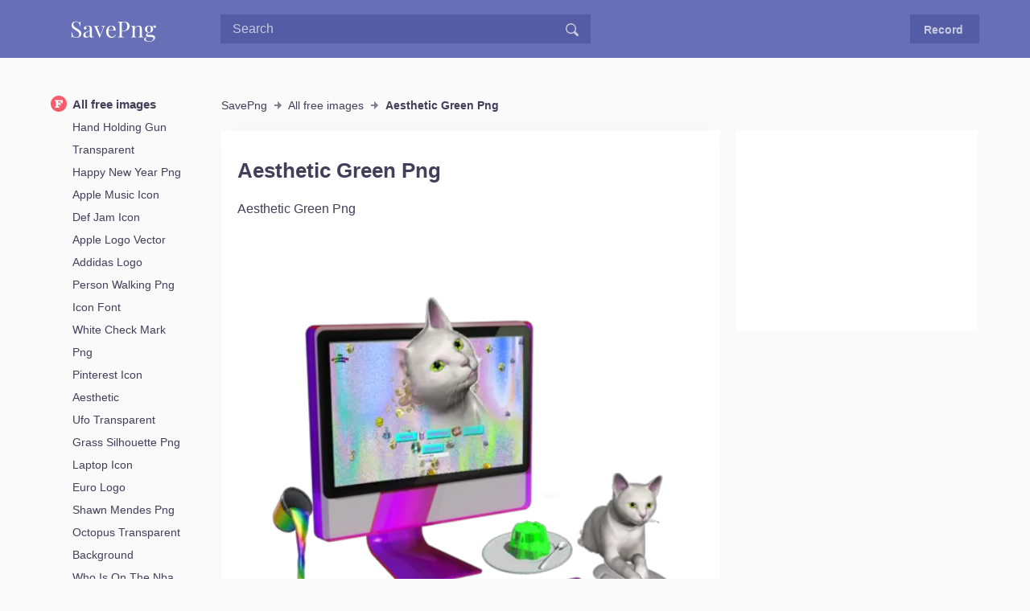

--- FILE ---
content_type: text/html
request_url: https://www.savepng.com/png/10222/
body_size: 5836
content:
<!DOCTYPE html>
<html lang="en">
<head>
    <meta http-equiv="Content-type" content="text/html; charset=utf-8">
    <meta name="viewport" content="width=device-width, initial-scale=1">
    <title>Aesthetic Green Png HD Png Download , Transparent Png Image - SavePng</title>
    <meta name="description" content="Aesthetic Green Png Transparent Png is free transparent png image. To explore more similar hd image on SavePng">
    <!-- Facebook -->
    <meta property="og:site_name" content="SavePng">
    <meta property="og:title" content="Aesthetic Green Png HD Png Download , Transparent Png Image - SavePng">
    <meta property="og:url" content="https://www.savepng.com">
    <meta property="og:description" content="Aesthetic Green Png Transparent Png is free transparent png image. To explore more similar hd image on SavePng">
    <meta property="og:image" content="/static/savepng/savepng-share.png">
    <meta property="og:type" content="website">
    <link rel="icon" type="image/x-icon" sizes="16x16 32x32" href="/static/savepng/favicon.ico">
    <link rel="apple-touch-icon" href="/static/savepng/savepng-icon.png">
    <link rel="stylesheet" href="/static/savepng/css/index.css">
    <!--[if IE 9]>
    <link rel="stylesheet" href="/static/savepng/css/index-ie9.css">
    <![endif]-->
    <meta name="theme-color" content="#38344a">
    <link rel="canonical" href="https://www.savepng.com">
</head>
<body>

<div class="top-section">
    <header class="site-header">
        <div class="header-left-side">
            <div class="hamburger">
                <span>Slide Menu</span>
            </div>
            <div class="site-title">
           <a href="https://www.savepng.com"><img class="logo" src="/static/savepng/logo.png?v=2024001" alt="SavePng"></a>
            </div>
        </div>
        <div class="header-right-side">
            <div class="search">
                <input class="search-input" name="s" placeholder="Search" data-router="/tag/{key}/" required>
                <label >
                    <input class="search-button" type="submit"/>
                    <svg width="16" height="16" viewBox="0 0 16 16" xmlns="http://www.w3.org/2000/svg"><title>Search
                            icon</title>
                        <path d="M15.575 13.518l-3.493-3.492c.635-1.01 1.01-2.2 1.01-3.48C13.09 2.93 10.16 0 6.544 0 2.93 0 0 2.93 0 6.546s2.93 6.545 6.545 6.545c1.28 0 2.472-.372 3.48-1.008l3.492 3.493c.567.567 1.49.567 2.058 0 .567-.57.567-1.49 0-2.057zM1.455 6.546c0-2.808 2.283-5.09 5.09-5.09s5.09 2.282 5.09 5.09c0 2.807-2.283 5.09-5.09 5.09s-5.09-2.283-5.09-5.09z"
                              fill="#C7CADF" fill-rule="evenodd"/>
                    </svg>
                </label>
            </div>
            <div class="right-side-buttons">
                
                <div class="social">
                    <a href="/user/record" rel="nofollow" class="submit-resource-button" >Record</a>
                </div>
            </div>
        </div>
    </header>
</div>
<div class="middle-section">
    <div class="section-wrapper">
        <div class="side-menu pull-left">
    <ul class="menu-wrapper">
        <li class="parent">
            <a class="parent-icon free-fonts" href="/so/0/" title="All free images">All free images</a>
            <ul class="children">
                
                    <li class="child">
                        <a class="free-fonts-mockups" href="/so/14833/" title="Hand Holding Gun Transparent">Hand Holding Gun Transparent</a>
                    </li>
                
                    <li class="child">
                        <a class="free-fonts-mockups" href="/so/16655/" title="Happy New Year Png">Happy New Year Png</a>
                    </li>
                
                    <li class="child">
                        <a class="free-fonts-mockups" href="/so/17403/" title="Apple Music Icon">Apple Music Icon</a>
                    </li>
                
                    <li class="child">
                        <a class="free-fonts-mockups" href="/so/18156/" title="Def Jam Icon">Def Jam Icon</a>
                    </li>
                
                    <li class="child">
                        <a class="free-fonts-mockups" href="/so/18243/" title="Apple Logo Vector">Apple Logo Vector</a>
                    </li>
                
                    <li class="child">
                        <a class="free-fonts-mockups" href="/so/21525/" title="Addidas Logo">Addidas Logo</a>
                    </li>
                
                    <li class="child">
                        <a class="free-fonts-mockups" href="/so/21703/" title="Person Walking Png">Person Walking Png</a>
                    </li>
                
                    <li class="child">
                        <a class="free-fonts-mockups" href="/so/21944/" title="Icon Font">Icon Font</a>
                    </li>
                
                    <li class="child">
                        <a class="free-fonts-mockups" href="/so/24400/" title="White Check Mark Png">White Check Mark Png</a>
                    </li>
                
                    <li class="child">
                        <a class="free-fonts-mockups" href="/so/28375/" title="Pinterest Icon Aesthetic">Pinterest Icon Aesthetic</a>
                    </li>
                
                    <li class="child">
                        <a class="free-fonts-mockups" href="/so/28396/" title="Ufo Transparent">Ufo Transparent</a>
                    </li>
                
                    <li class="child">
                        <a class="free-fonts-mockups" href="/so/30086/" title="Grass Silhouette Png">Grass Silhouette Png</a>
                    </li>
                
                    <li class="child">
                        <a class="free-fonts-mockups" href="/so/33105/" title="Laptop Icon">Laptop Icon</a>
                    </li>
                
                    <li class="child">
                        <a class="free-fonts-mockups" href="/so/34047/" title="Euro Logo">Euro Logo</a>
                    </li>
                
                    <li class="child">
                        <a class="free-fonts-mockups" href="/so/41553/" title="Shawn Mendes Png">Shawn Mendes Png</a>
                    </li>
                
                    <li class="child">
                        <a class="free-fonts-mockups" href="/so/43591/" title="Octopus Transparent Background">Octopus Transparent Background</a>
                    </li>
                
                    <li class="child">
                        <a class="free-fonts-mockups" href="/so/44676/" title="Who Is On The Nba Logo">Who Is On The Nba Logo</a>
                    </li>
                
                    <li class="child">
                        <a class="free-fonts-mockups" href="/so/48708/" title="Jim Beam Logo">Jim Beam Logo</a>
                    </li>
                
                    <li class="child">
                        <a class="free-fonts-mockups" href="/so/48932/" title="Wwe2k16 Logos">Wwe2k16 Logos</a>
                    </li>
                
                    <li class="child">
                        <a class="free-fonts-mockups" href="/so/52633/" title="Speach Bubble Png">Speach Bubble Png</a>
                    </li>
                
                    <li class="child">
                        <a class="free-fonts-mockups" href="/so/53164/" title="Venmo Logo Png">Venmo Logo Png</a>
                    </li>
                
                    <li class="child">
                        <a class="free-fonts-mockups" href="/so/53211/" title="Bald Eagle Transparent">Bald Eagle Transparent</a>
                    </li>
                
                    <li class="child">
                        <a class="free-fonts-mockups" href="/so/53672/" title="Naruto Icon">Naruto Icon</a>
                    </li>
                
                    <li class="child">
                        <a class="free-fonts-mockups" href="/so/55550/" title="Transparent Bee">Transparent Bee</a>
                    </li>
                
                    <li class="child">
                        <a class="free-fonts-mockups" href="/so/55940/" title="Fork And Knife Png">Fork And Knife Png</a>
                    </li>
                
                    <li class="child">
                        <a class="free-fonts-mockups" href="/so/59835/" title="Auburn Logo Png">Auburn Logo Png</a>
                    </li>
                
                    <li class="child">
                        <a class="free-fonts-mockups" href="/so/60648/" title="Guy Png">Guy Png</a>
                    </li>
                
                    <li class="child">
                        <a class="free-fonts-mockups" href="/so/60842/" title="Gorilla Logo">Gorilla Logo</a>
                    </li>
                
                    <li class="child">
                        <a class="free-fonts-mockups" href="/so/61735/" title="Ebay Logo">Ebay Logo</a>
                    </li>
                
                    <li class="child">
                        <a class="free-fonts-mockups" href="/so/63044/" title="Transparent Background Flowers">Transparent Background Flowers</a>
                    </li>
                
            </ul>
        </li>

    </ul>
</div>
        <main class="content">
            <div class="breadcrumb"><span>
              <a href="/" itemprop="url"><span itemprop="title">SavePng</span></a>
            </span>
                <svg width="9" height="10" viewBox="0 0 9 10" xmlns="http://www.w3.org/2000/svg"><title>arrow</title><path d="M4 6H0V4h4V0l5 5-5 5V6z" fill="#838090" fill-rule="evenodd"/></svg>

                <span>
              <a href="/so/0/" itemprop="url"><span itemprop="title">All free images</span></a>
            </span>
                <svg width="9" height="10" viewBox="0 0 9 10" xmlns="http://www.w3.org/2000/svg"><title>arrow</title><path d="M4 6H0V4h4V0l5 5-5 5V6z" fill="#838090" fill-rule="evenodd"/></svg>
                <span>
              <a class="breadcrumb-current-link" href="/png/10222/" itemprop="url"><span itemprop="title">Aesthetic Green Png</span></a>
            </span>
            </div>
            <div class="resource-details">
                <div class="resource-preview">
                    <h1 class="resource-title" itemprop="name">Aesthetic Green Png</h1>
                    <div class="resource-description" itemprop="text">
                        <div class="resource-description">
                            <p>Aesthetic Green Png</p>
                        </div>
                        <div class="resource-images">
                            <div class="resource-image"><img itemprop="image" class="big-resource" src="https://icon.savepng.com/image/0/10216/84f2ed3fbe736250d4e164af8cdc7922.webp" alt="Aesthetic Green Png"></div>
                            <div class="content-ad mb20"></div>
                        </div>
                        <div class="body-tags">
                            
                            <a href="/so/11040/" rel="tag">Aesthetic Png</a>
                            
                        </div>
                    </div>
                    <div class="download-and-share">
                        <div class="download-btn-wrapper">
                            <a class="download-btn ad-1" href="/png/download/10222/" title ="Download Aesthetic Green Png" target="_blank">
                                <span class="arrow-down"><svg width="20" height="64" viewBox="0 0 20 64" xmlns="http://www.w3.org/2000/svg"><title>Download Aesthetic Green Png</title><path d="M8 31v-8h4v8h8L10 41 0 31h8z" fill="#FFF" fill-rule="evenodd"/></svg></span>
                                <span class="download-text">Download</span>
                            </a>
                        </div>
                        <div class="share-buttons">
                            <div class="share-title">Share</div>
                            <div class="buttons-wrapper">
                                <a class="share-link share-twitter"  href="//twitter.com/share?url=https://www.savepng.com/png/10222/&amp;text=Aesthetic Green Png" target="_blank">
                                    <svg width="18" height="16" viewBox="0 0 18 16" xmlns="http://www.w3.org/2000/svg">
                                        <title>Twitter</title>
                                        <path d="M8.78 4.948l-.65-.084C5.76 4.54 3.693 3.437 1.937 1.587L1.078.67l-.22.677c-.468 1.51-.17 3.107.807 4.18.52.594.403.678-.494.325C.86 5.74.586 5.654.56 5.697c-.092.1.22 1.384.467 1.892.34.706 1.028 1.398 1.782 1.807l.637.325-.755.014c-.728 0-.754.014-.676.31.26.92 1.288 1.893 2.432 2.317l.806.297-.702.452c-1.04.65-2.263 1.016-3.486 1.045C.48 14.17 0 14.227 0 14.27c0 .14 1.587.932 2.51 1.243 2.77.918 6.06.522 8.532-1.046 1.756-1.115 3.512-3.333 4.33-5.48.443-1.143.885-3.234.885-4.236 0-.65.04-.734.768-1.51.43-.453.832-.947.91-1.088.13-.268.117-.268-.546-.028-1.106.423-1.263.367-.716-.27.403-.45.884-1.27.884-1.51 0-.042-.195.028-.416.155-.234.14-.754.353-1.145.48l-.702.24-.637-.466c-.35-.255-.846-.537-1.106-.622-.663-.198-1.678-.17-2.276.057C9.65.823 8.623 2.462 8.74 4.255l.04.692z" fill="#68B0E1" fill-rule="evenodd"/>
                                    </svg>
                                    <span class="share-text">Twitter</span>
                                </a>
                                <a class="share-link share-facebook" href="//www.facebook.com/sharer.php?u=https://www.savepng.com/png/10222/" target="_blank">
                                    <svg width="18" height="18" viewBox="0 0 18 18" xmlns="http://www.w3.org/2000/svg">
                                        <title>Facebook</title>
                                        <g fill="none" fill-rule="evenodd"><path fill="#6A81A4" d="M0 0h18v18H0z"/><path d="M13 11h2l.5-2.413H13V7.38c0-.63.032-.967 1-.967h1.5V4h-2.1C10.912 4 10 5.17 10 7.138v1.45H8.5V11H10v7h3v-7z" fill="#FFF"/></g>
                                    </svg>
                                    <span class="share-text">Facebook</span>
                                </a>
                                <a class="share-link share-pinterest" href="//pinterest.com/pin/create/button/?url=https://www.savepng.com/png/10222/&amp;media=https://www.savepng.comhttps://icon.savepng.com/image/0/10216/84f2ed3fbe736250d4e164af8cdc7922.webp&amp;description=Aesthetic Green Png" target="_blank">
                                    <svg width="18" height="18" viewBox="0 0 18 18" xmlns="http://www.w3.org/2000/svg">
                                        <title>Pinterest</title><g fill="none" fill-rule="evenodd">
                                            <circle fill="#B65151" cx="9" cy="9" r="9"/>
                                            <path d="M4 8.976c0 1.205.64 2.706 1.668 3.184.157.072.24.04.275-.11.027-.114.166-.672.228-.932.022-.083.012-.155-.056-.237-.338-.41-.61-1.168-.61-1.874 0-1.813 1.372-3.567 3.71-3.567 2.02 0 3.434 1.375 3.434 3.343 0 2.224-1.12 3.764-2.583 3.764-.807 0-1.412-.666-1.218-1.486.233-.975.68-2.03.68-2.735 0-.632-.338-1.16-1.04-1.16-.824 0-1.487.855-1.487 2 0 .727.246 1.218.246 1.218s-.814 3.446-.963 4.087c-.254 1.09.034 2.852.06 3.006.012.083.104.11.155.04.08-.106 1.063-1.578 1.34-2.644l.51-1.954c.27.512 1.052.944 1.886.944 2.48 0 4.266-2.28 4.266-5.113C14.5 6.03 12.284 4 9.432 4 5.882 4 4 6.38 4 8.976z" fill="#FFF"/>
                                        </g>
                                    </svg>
                                    <span class="share-text">Pinterest</span>
                                </a>
                            </div>
                        </div>
                    </div>
                </div>
                <div class="sidebar">
                    <div class="hosting-300-green">
                        <div class="ad-2">
                            
                        </div>
                    </div>
                </div>
            </div>
            <div class="related-resources">
                <ul class="resources-wrapper">
                    
                        <li class="card">
                            <div class="card-wrapper">
                                <a class="card-image" href="/png/4259/" style="background-color: #e3e8e6;">
                                    <img class="resource" src="https://icon.savepng.com/image/0/4253/e15a31dced40385ddc3be6b7288694dd.webp" alt="Bloody Knife Png Transparent">
                                </a>
                                <div class="mini-description">
                                    <h2 class="card-title  no-icon-title">
                                        <a href="/png/4259/">Bloody Knife Png Transparent</a>
                                    </h2>
                                    <p class="overlay-description">Bloody Knife Png Transparent </p>
                                </div>
                            </div>
                        </li>
                    
                        <li class="card">
                            <div class="card-wrapper">
                                <a class="card-image" href="/png/4369/" style="background-color: #e3e8e6;">
                                    <img class="resource" src="https://icon.savepng.com/image/0/4363/c890be330e410249a790c557f8d636bd.webp" alt="Emoji Bravo Iphone Png">
                                </a>
                                <div class="mini-description">
                                    <h2 class="card-title  no-icon-title">
                                        <a href="/png/4369/">Emoji Bravo Iphone Png</a>
                                    </h2>
                                    <p class="overlay-description">Emoji Bravo Iphone Png </p>
                                </div>
                            </div>
                        </li>
                    
                        <li class="card">
                            <div class="card-wrapper">
                                <a class="card-image" href="/png/4736/" style="background-color: #e3e8e6;">
                                    <img class="resource" src="https://icon.savepng.com/image/0/4730/10690ce1a83b6a728fa08f544de530b6.webp" alt="Full Hand Tattoo Png">
                                </a>
                                <div class="mini-description">
                                    <h2 class="card-title  no-icon-title">
                                        <a href="/png/4736/">Full Hand Tattoo Png</a>
                                    </h2>
                                    <p class="overlay-description">Full Hand Tattoo Png </p>
                                </div>
                            </div>
                        </li>
                    
                        <li class="card">
                            <div class="card-wrapper">
                                <a class="card-image" href="/png/4737/" style="background-color: #e3e8e6;">
                                    <img class="resource" src="https://icon.savepng.com/image/0/4731/d5c535ff5ef2edf5f3ba21193846d550.webp" alt="Fnf Hand Png">
                                </a>
                                <div class="mini-description">
                                    <h2 class="card-title  no-icon-title">
                                        <a href="/png/4737/">Fnf Hand Png</a>
                                    </h2>
                                    <p class="overlay-description">Fnf Hand Png </p>
                                </div>
                            </div>
                        </li>
                    
                        <li class="card">
                            <div class="card-wrapper">
                                <a class="card-image" href="/png/5123/" style="background-color: #e3e8e6;">
                                    <img class="resource" src="https://icon.savepng.com/image/0/5117/2a3790fe5c674acfd381e99cedd44c9c.webp" alt="Money Gun Png">
                                </a>
                                <div class="mini-description">
                                    <h2 class="card-title  no-icon-title">
                                        <a href="/png/5123/">Money Gun Png</a>
                                    </h2>
                                    <p class="overlay-description">Money Gun Png </p>
                                </div>
                            </div>
                        </li>
                    
                        <li class="card">
                            <div class="card-wrapper">
                                <a class="card-image" href="/png/5520/" style="background-color: #e3e8e6;">
                                    <img class="resource" src="https://icon.savepng.com/image/0/5514/43de2a7fca7f4d1af50bc12d581b1f7e.webp" alt="Frame Futebol Png">
                                </a>
                                <div class="mini-description">
                                    <h2 class="card-title  no-icon-title">
                                        <a href="/png/5520/">Frame Futebol Png</a>
                                    </h2>
                                    <p class="overlay-description">Frame Futebol Png </p>
                                </div>
                            </div>
                        </li>
                    
                        <li class="card">
                            <div class="card-wrapper">
                                <a class="card-image" href="/png/5556/" style="background-color: #e3e8e6;">
                                    <img class="resource" src="https://icon.savepng.com/image/0/5550/6b11d506cdb84fffe83f392f4bf39bec.webp" alt="Frame Confeitaria Png">
                                </a>
                                <div class="mini-description">
                                    <h2 class="card-title  no-icon-title">
                                        <a href="/png/5556/">Frame Confeitaria Png</a>
                                    </h2>
                                    <p class="overlay-description">Frame Confeitaria Png </p>
                                </div>
                            </div>
                        </li>
                    
                        <li class="card">
                            <div class="card-wrapper">
                                <a class="card-image" href="/png/5976/" style="background-color: #e3e8e6;">
                                    <img class="resource" src="https://icon.savepng.com/image/0/5970/3a22628700e83d1b24a49965e14ce5eb.webp" alt="Black Fish Png">
                                </a>
                                <div class="mini-description">
                                    <h2 class="card-title  no-icon-title">
                                        <a href="/png/5976/">Black Fish Png</a>
                                    </h2>
                                    <p class="overlay-description">Black Fish Png </p>
                                </div>
                            </div>
                        </li>
                    
                        <li class="card">
                            <div class="card-wrapper">
                                <a class="card-image" href="/png/6582/" style="background-color: #e3e8e6;">
                                    <img class="resource" src="https://icon.savepng.com/image/0/6576/04a05947e638956d70f82d3d37ed2f67.webp" alt="Laser Eyes Meme Png">
                                </a>
                                <div class="mini-description">
                                    <h2 class="card-title  no-icon-title">
                                        <a href="/png/6582/">Laser Eyes Meme Png</a>
                                    </h2>
                                    <p class="overlay-description">Laser Eyes Meme Png </p>
                                </div>
                            </div>
                        </li>
                    
                        <li class="card">
                            <div class="card-wrapper">
                                <a class="card-image" href="/png/6711/" style="background-color: #e3e8e6;">
                                    <img class="resource" src="https://icon.savepng.com/image/0/6705/e59e5787fa2c495b4b5bcf5b43bab564.webp" alt="Earth Outline Png">
                                </a>
                                <div class="mini-description">
                                    <h2 class="card-title  no-icon-title">
                                        <a href="/png/6711/">Earth Outline Png</a>
                                    </h2>
                                    <p class="overlay-description">Earth Outline Png </p>
                                </div>
                            </div>
                        </li>
                    
                        <li class="card">
                            <div class="card-wrapper">
                                <a class="card-image" href="/png/6806/" style="background-color: #e3e8e6;">
                                    <img class="resource" src="https://icon.savepng.com/image/0/6800/8ade664046fd560f8af30df2c2178d2f.webp" alt="Beware Of Dog Png">
                                </a>
                                <div class="mini-description">
                                    <h2 class="card-title  no-icon-title">
                                        <a href="/png/6806/">Beware Of Dog Png</a>
                                    </h2>
                                    <p class="overlay-description">Beware Of Dog Png </p>
                                </div>
                            </div>
                        </li>
                    
                        <li class="card">
                            <div class="card-wrapper">
                                <a class="card-image" href="/png/6910/" style="background-color: #e3e8e6;">
                                    <img class="resource" src="https://icon.savepng.com/image/0/6904/b655c312259e48a361bed6bbabd52ccd.webp" alt="Cute Dog Png">
                                </a>
                                <div class="mini-description">
                                    <h2 class="card-title  no-icon-title">
                                        <a href="/png/6910/">Cute Dog Png</a>
                                    </h2>
                                    <p class="overlay-description">Cute Dog Png </p>
                                </div>
                            </div>
                        </li>
                    
                        <li class="card">
                            <div class="card-wrapper">
                                <a class="card-image" href="/png/7106/" style="background-color: #e3e8e6;">
                                    <img class="resource" src="https://icon.savepng.com/image/0/7100/9dd3d039f4e359d4b6fe23fc02517829.webp" alt="Crown Golden Png">
                                </a>
                                <div class="mini-description">
                                    <h2 class="card-title  no-icon-title">
                                        <a href="/png/7106/">Crown Golden Png</a>
                                    </h2>
                                    <p class="overlay-description">Crown Golden Png </p>
                                </div>
                            </div>
                        </li>
                    
                        <li class="card">
                            <div class="card-wrapper">
                                <a class="card-image" href="/png/7438/" style="background-color: #e3e8e6;">
                                    <img class="resource" src="https://icon.savepng.com/image/0/7432/b1d6378d960c9181763736851f30cdd6.webp" alt="Transparent Gold Confetti Png">
                                </a>
                                <div class="mini-description">
                                    <h2 class="card-title  no-icon-title">
                                        <a href="/png/7438/">Transparent Gold Confetti Png</a>
                                    </h2>
                                    <p class="overlay-description">Transparent Gold Confetti Png </p>
                                </div>
                            </div>
                        </li>
                    
                        <li class="card">
                            <div class="card-wrapper">
                                <a class="card-image" href="/png/7822/" style="background-color: #e3e8e6;">
                                    <img class="resource" src="https://icon.savepng.com/image/0/7816/e93e470ff72c28956e9f37ea43c41717.webp" alt="Little Christmas Tree Png">
                                </a>
                                <div class="mini-description">
                                    <h2 class="card-title  no-icon-title">
                                        <a href="/png/7822/">Little Christmas Tree Png</a>
                                    </h2>
                                    <p class="overlay-description">Little Christmas Tree Png </p>
                                </div>
                            </div>
                        </li>
                    
                        <li class="card">
                            <div class="card-wrapper">
                                <a class="card-image" href="/png/7930/" style="background-color: #e3e8e6;">
                                    <img class="resource" src="https://icon.savepng.com/image/0/7924/b87817fb5551c41da3f1d9f04df9878c.webp" alt="Simple Christmas Tree Png">
                                </a>
                                <div class="mini-description">
                                    <h2 class="card-title  no-icon-title">
                                        <a href="/png/7930/">Simple Christmas Tree Png</a>
                                    </h2>
                                    <p class="overlay-description">Simple Christmas Tree Png </p>
                                </div>
                            </div>
                        </li>
                    
                        <li class="card">
                            <div class="card-wrapper">
                                <a class="card-image" href="/png/7940/" style="background-color: #e3e8e6;">
                                    <img class="resource" src="https://icon.savepng.com/image/0/7934/c8155653898e6cd0f5c5fc35ac94e37c.webp" alt="Christmas Tree Png Transparent Background">
                                </a>
                                <div class="mini-description">
                                    <h2 class="card-title  no-icon-title">
                                        <a href="/png/7940/">Christmas Tree Png Transparent Background</a>
                                    </h2>
                                    <p class="overlay-description">Christmas Tree Png Transparent Background </p>
                                </div>
                            </div>
                        </li>
                    
                        <li class="card">
                            <div class="card-wrapper">
                                <a class="card-image" href="/png/8311/" style="background-color: #e3e8e6;">
                                    <img class="resource" src="https://icon.savepng.com/image/0/8305/c4cec544ea5bfada3baa31b9e388ce7d.webp" alt="Minnie Mouse Christmas Png">
                                </a>
                                <div class="mini-description">
                                    <h2 class="card-title  no-icon-title">
                                        <a href="/png/8311/">Minnie Mouse Christmas Png</a>
                                    </h2>
                                    <p class="overlay-description">Minnie Mouse Christmas Png </p>
                                </div>
                            </div>
                        </li>
                    
                        <li class="card">
                            <div class="card-wrapper">
                                <a class="card-image" href="/png/8403/" style="background-color: #e3e8e6;">
                                    <img class="resource" src="https://icon.savepng.com/image/0/8397/c692196db3672b9b0a8eb6d6fa6bdb0a.webp" alt="Christmas Toys Png">
                                </a>
                                <div class="mini-description">
                                    <h2 class="card-title  no-icon-title">
                                        <a href="/png/8403/">Christmas Toys Png</a>
                                    </h2>
                                    <p class="overlay-description">Christmas Toys Png </p>
                                </div>
                            </div>
                        </li>
                    
                        <li class="card">
                            <div class="card-wrapper">
                                <a class="card-image" href="/png/8473/" style="background-color: #e3e8e6;">
                                    <img class="resource" src="https://icon.savepng.com/image/0/8467/e55d969f88630f0bc7945a0e946e5da2.webp" alt="Christmas Lights Png Png">
                                </a>
                                <div class="mini-description">
                                    <h2 class="card-title  no-icon-title">
                                        <a href="/png/8473/">Christmas Lights Png Png</a>
                                    </h2>
                                    <p class="overlay-description">Christmas Lights Png Png </p>
                                </div>
                            </div>
                        </li>
                    
                        <li class="card">
                            <div class="card-wrapper">
                                <a class="card-image" href="/png/8802/" style="background-color: #e3e8e6;">
                                    <img class="resource" src="https://icon.savepng.com/image/0/8796/43c9ab455054a154083e5c1148804369.webp" alt="Butterfly Images Hd 3d Download Png">
                                </a>
                                <div class="mini-description">
                                    <h2 class="card-title  no-icon-title">
                                        <a href="/png/8802/">Butterfly Images Hd 3d Download Png</a>
                                    </h2>
                                    <p class="overlay-description">Butterfly Images Hd 3d Download Png </p>
                                </div>
                            </div>
                        </li>
                    
                        <li class="card">
                            <div class="card-wrapper">
                                <a class="card-image" href="/png/8895/" style="background-color: #e3e8e6;">
                                    <img class="resource" src="https://icon.savepng.com/image/0/8889/24061163b3428e91f25cf7a8d3efb5eb.webp" alt="3d Butterfly Png">
                                </a>
                                <div class="mini-description">
                                    <h2 class="card-title  no-icon-title">
                                        <a href="/png/8895/">3d Butterfly Png</a>
                                    </h2>
                                    <p class="overlay-description">3d Butterfly Png </p>
                                </div>
                            </div>
                        </li>
                    
                        <li class="card">
                            <div class="card-wrapper">
                                <a class="card-image" href="/png/9152/" style="background-color: #e3e8e6;">
                                    <img class="resource" src="https://icon.savepng.com/image/0/9146/8e2ed8afc55f486c104b8db754fb080f.webp" alt="Crying Cat Thumbs Up Png">
                                </a>
                                <div class="mini-description">
                                    <h2 class="card-title  no-icon-title">
                                        <a href="/png/9152/">Crying Cat Thumbs Up Png</a>
                                    </h2>
                                    <p class="overlay-description">Crying Cat Thumbs Up Png </p>
                                </div>
                            </div>
                        </li>
                    
                        <li class="card">
                            <div class="card-wrapper">
                                <a class="card-image" href="/png/9991/" style="background-color: #e3e8e6;">
                                    <img class="resource" src="https://icon.savepng.com/image/0/9985/6f22268eedb80ed1c89f2ac016dc38e6.webp" alt="Baby Feet With Angel Wings Png">
                                </a>
                                <div class="mini-description">
                                    <h2 class="card-title  no-icon-title">
                                        <a href="/png/9991/">Baby Feet With Angel Wings Png</a>
                                    </h2>
                                    <p class="overlay-description">Baby Feet With Angel Wings Png </p>
                                </div>
                            </div>
                        </li>
                    
                        <li class="card">
                            <div class="card-wrapper">
                                <a class="card-image" href="/png/10223/" style="background-color: #e3e8e6;">
                                    <img class="resource" src="https://icon.savepng.com/image/0/10217/a601d97ab6fca3f6c3817dde90f03dca.webp" alt="Png Aesthetic Stickers">
                                </a>
                                <div class="mini-description">
                                    <h2 class="card-title  no-icon-title">
                                        <a href="/png/10223/">Png Aesthetic Stickers</a>
                                    </h2>
                                    <p class="overlay-description">Png Aesthetic Stickers </p>
                                </div>
                            </div>
                        </li>
                    
                        <li class="card">
                            <div class="card-wrapper">
                                <a class="card-image" href="/png/10577/" style="background-color: #e3e8e6;">
                                    <img class="resource" src="https://icon.savepng.com/image/0/10571/2823e9d26ada9ef4a822151339529123.webp" alt="Water Drops Transparent Png">
                                </a>
                                <div class="mini-description">
                                    <h2 class="card-title  no-icon-title">
                                        <a href="/png/10577/">Water Drops Transparent Png</a>
                                    </h2>
                                    <p class="overlay-description">Water Drops Transparent Png </p>
                                </div>
                            </div>
                        </li>
                    
                        <li class="card">
                            <div class="card-wrapper">
                                <a class="card-image" href="/png/10608/" style="background-color: #e3e8e6;">
                                    <img class="resource" src="https://icon.savepng.com/image/0/10602/aec9882ac0e6ade0e016e9bb7ad771c2.webp" alt="Water Splashes Png">
                                </a>
                                <div class="mini-description">
                                    <h2 class="card-title  no-icon-title">
                                        <a href="/png/10608/">Water Splashes Png</a>
                                    </h2>
                                    <p class="overlay-description">Water Splashes Png </p>
                                </div>
                            </div>
                        </li>
                    
                        <li class="card">
                            <div class="card-wrapper">
                                <a class="card-image" href="/png/10625/" style="background-color: #e3e8e6;">
                                    <img class="resource" src="https://icon.savepng.com/image/0/10619/5c6dc1d983839cc5a22eeec5865bfc48.webp" alt="Water Logo Png">
                                </a>
                                <div class="mini-description">
                                    <h2 class="card-title  no-icon-title">
                                        <a href="/png/10625/">Water Logo Png</a>
                                    </h2>
                                    <p class="overlay-description">Water Logo Png </p>
                                </div>
                            </div>
                        </li>
                    
                        <li class="card">
                            <div class="card-wrapper">
                                <a class="card-image" href="/png/10675/" style="background-color: #e3e8e6;">
                                    <img class="resource" src="https://icon.savepng.com/image/0/10669/5ae6347375fa2050d61cc18feaeb5f94.webp" alt="Clash Royale Balloon Explosion Png">
                                </a>
                                <div class="mini-description">
                                    <h2 class="card-title  no-icon-title">
                                        <a href="/png/10675/">Clash Royale Balloon Explosion Png</a>
                                    </h2>
                                    <p class="overlay-description">Clash Royale Balloon Explosion Png </p>
                                </div>
                            </div>
                        </li>
                    
                        <li class="card">
                            <div class="card-wrapper">
                                <a class="card-image" href="/png/10693/" style="background-color: #e3e8e6;">
                                    <img class="resource" src="https://icon.savepng.com/image/0/10687/b036db1fd363fce36ccc66d9050a7ad0.webp" alt="Cartoon Explosion Graphic Png">
                                </a>
                                <div class="mini-description">
                                    <h2 class="card-title  no-icon-title">
                                        <a href="/png/10693/">Cartoon Explosion Graphic Png</a>
                                    </h2>
                                    <p class="overlay-description">Cartoon Explosion Graphic Png </p>
                                </div>
                            </div>
                        </li>
                    
                </ul>
            </div>
        </main>
    </div>
</div>
<div class="bottom-section">
    <footer>
        <div class="popular-links-wrapper">
            <div class="popular-links-title">HOT SEARCHES</div>
            <div class="popular-links">
                
            </div>
        </div>
        <div class="links-wrapper">
            <div class="links">
                <a class="footer-link" href="/about">About</a><span>&#8226;</span>
                <a class="footer-link" href="/dmca">Dmca</a><span>&#8226;</span>
                <a class="footer-link" href="/about#contact">Contact</a><span>&#8226;</span>
                <a class="footer-link" href="/privacy">Privacy Policy</a>
             </div>
            <div class="copyright">
                <p>&copy; 2026 SavePng</p>
            </div>
        </div>
    </footer>
</div>
<script src="/static/savepng/js/global.js"></script>
<!-- Google tag (gtag.js) -->
<script async src="https://www.googletagmanager.com/gtag/js?id=G-9W42L7LWNZ"></script>
<script>
  window.dataLayer = window.dataLayer || [];
  function gtag(){dataLayer.push(arguments);}
  gtag('js', new Date());

  gtag('config', 'G-9W42L7LWNZ');
</script>

<script src="/static/savepng/js/info.js"></script>
<script defer src="https://static.cloudflareinsights.com/beacon.min.js/vcd15cbe7772f49c399c6a5babf22c1241717689176015" integrity="sha512-ZpsOmlRQV6y907TI0dKBHq9Md29nnaEIPlkf84rnaERnq6zvWvPUqr2ft8M1aS28oN72PdrCzSjY4U6VaAw1EQ==" data-cf-beacon='{"version":"2024.11.0","token":"4d16cfc578794cc892604b9b36290a31","r":1,"server_timing":{"name":{"cfCacheStatus":true,"cfEdge":true,"cfExtPri":true,"cfL4":true,"cfOrigin":true,"cfSpeedBrain":true},"location_startswith":null}}' crossorigin="anonymous"></script>
</body>
</html>


--- FILE ---
content_type: text/css; charset=utf-8
request_url: https://www.savepng.com/static/savepng/css/index.css
body_size: 10868
content:
pre,textarea{overflow:auto}[hidden],audio:not([controls]),template{display:none}details,main,summary{display:block}input{border-radius:0}input[type=number]{width:auto}input[type=email],input[type=search],input[type=submit],input[type=text]{-webkit-appearance:none}input[type=search]::-webkit-search-cancel-button,input[type=search]::-webkit-search-decoration{-webkit-appearance:none}progress{display:inline-block}small{font-size:75%}textarea{resize:vertical}[unselectable]{-webkit-user-select:none;-moz-user-select:none;-ms-user-select:none;user-select:none}*,:after,:before{box-sizing:inherit;border-style:solid;border-width:0}*{font-size:inherit;line-height:inherit;margin:0;padding:0}:after,:before{text-decoration:inherit;vertical-align:inherit}:root{-ms-overflow-style:-ms-autohiding-scrollbar;overflow-y:scroll;-webkit-text-size-adjust:100%;-ms-text-size-adjust:100%;text-size-adjust:100%;box-sizing:border-box;cursor:default;font:16px/1.5 sans-serif;text-rendering:optimizeLegibility}audio,canvas,iframe,img,svg,video{vertical-align:middle}button,input,select,textarea{background-color:transparent;color:inherit;font-family:inherit;font-style:inherit;font-weight:inherit;min-height:1.5em}code,kbd,pre,samp{font-family:monospace,monospace}nav ol,nav ul{list-style:none}select{-moz-appearance:none;-webkit-appearance:none}select::-ms-expand{display:none}select::-ms-value{color:currentColor}table{border-collapse:collapse;border-spacing:0}::-moz-selection{background-color:#b3d4fc;text-shadow:none}::selection{background-color:#b3d4fc;text-shadow:none}@media screen{[hidden~=screen]{display:inherit}[hidden~=screen]:not(:active):not(:focus):not(:target){clip:rect(0 0 0 0)!important;position:absolute!important}}body,div,footer,h1,h2,h3,h4,header,html,img,li,nav,section,ul{margin:0;padding:0}html{position:relative;min-height:100%;-webkit-text-size-adjust:none;background-color:#fafafa;color:#433e59}li,ul{list-style:none}h1,h2,h3,h4{font-weight:400}body{font-family:Avenir Next,Avenir,Helvetica Neue,Helvetica,Arial,sans-serif}body,input{-webkit-font-smoothing:antialiased;-moz-osx-font-smoothing:grayscale}input{-webkit-appearance:none;-moz-appearance:none;appearance:none;outline:0}a{text-decoration:none;color:#433e59}::-webkit-input-placeholder{color:#8588a5;font-size:16px}:-moz-placeholder,::-moz-placeholder{color:#8588a5;font-size:16px}:-ms-input-placeholder{color:#8588a5;font-size:16px}.search-input::-webkit-input-placeholder{color:#c7cadf}.search-input:-moz-placeholder,.search-input::-moz-placeholder{color:#c7cadf}.search-input:-ms-input-placeholder{color:#c7cadf}.top-section{background-color:#6770b7;height:64px;position:fixed;top:0;left:0;width:100%;z-index:5}.top-section.normal-top-section{position:static}.awesome-bar{display:none;-webkit-transition:all .35s;transition:all .35s;position:fixed;-webkit-transform:translate3d(0,-200%,0);transform:translate3d(0,-200%,0);top:0;width:100%;z-index:9}.awesome-bar.header-show{-webkit-transform:translateZ(0);transform:translateZ(0);z-index:9}.awesome-bar.special{-webkit-transform:translate3d(0,200%,0);transform:translate3d(0,200%,0);bottom:0;display:-webkit-box;display:-webkit-flex;display:-ms-flexbox;display:flex;top:auto}.awesome-bar.special.header-show{-webkit-transform:translateZ(0);transform:translateZ(0);z-index:9}.hidden-bar-item{display:none}.stupon-like-mobile{width:100%;display:-webkit-box;display:-webkit-flex;display:-ms-flexbox;display:flex;text-align:center;height:64px;background-color:#3d3f4e;font-size:15px;line-height:64px;margin:0;font-weight:700;color:#fff;z-index:9;-webkit-box-align:center;-webkit-align-items:center;-ms-flex-align:center;align-items:center;-webkit-box-pack:center;-webkit-justify-content:center;-ms-flex-pack:center;justify-content:center}.stupon-tumbs-up{margin-left:6px;margin-top:-6px}.header-left-side{display:-webkit-box;display:-webkit-flex;display:-ms-flexbox;display:flex;-webkit-box-align:center;-webkit-align-items:center;-ms-flex-align:center;align-items:center;height:64px;width:300px;margin:0 auto;position:relative}.header-right-side{display:none;height:64px}.hamburger{display:block;position:relative;overflow:hidden;margin:0;padding:0;width:20px;height:48px;font-size:0;text-indent:-9999px;box-shadow:none;border:none;cursor:pointer}.site-title{width:15%;float:left;padding-top:2px;height:50px;margin-right:1%}.site-title img{max-width:150px;max-height:80px}.hamburger:focus{outline:0}.hamburger span{display:block;position:absolute;top:23px;left:1px;right:18px;height:3px;background:#fff}.hamburger span:after,.hamburger span:before{position:absolute;display:block;left:0;width:100%;height:3px;background-color:#fff;content:""}.hamburger span:before{top:-10px}.hamburger span:after{bottom:-10px}.hamburger span{width:17px;-webkit-transition:-webkit-transform .3s;transition:-webkit-transform .3s;transition:transform .3s;transition:transform .3s,-webkit-transform .3s}.hamburger span:before{-webkit-transform-origin:top right;transform-origin:top right;-webkit-transition:width .3s,top .3s,-webkit-transform .3s;transition:width .3s,top .3s,-webkit-transform .3s;transition:transform .3s,width .3s,top .3s;transition:transform .3s,width .3s,top .3s,-webkit-transform .3s}.hamburger span:after{-webkit-transform-origin:bottom right;transform-origin:bottom right;-webkit-transition:width .3s,bottom .3s,-webkit-transform .3s;transition:width .3s,bottom .3s,-webkit-transform .3s;transition:transform .3s,width .3s,bottom .3s;transition:transform .3s,width .3s,bottom .3s,-webkit-transform .3s}.hamburger.is-active span{-webkit-transform:rotate(180deg);transform:rotate(180deg)}.hamburger.is-active span:after,.hamburger.is-active span:before{width:60%}.hamburger.is-active span:before{top:0;-webkit-transform:translateX(8px) translateY(1px) rotate(45deg);transform:translateX(8px) translateY(1px) rotate(45deg)}.hamburger.is-active span:after{bottom:0;-webkit-transform:translateX(8px) translateY(-1px) rotate(-45deg);transform:translateX(8px) translateY(-1px) rotate(-45deg)}.logo{position:absolute;right:50%;top:50%;-webkit-transform:translate(50%,-50%);transform:translate(50%,-50%)}.side-menu{overflow-y:scroll;position:fixed;height:100%;z-index:100;width:100%;top:64px;left:0;-webkit-transform:translateX(-100%);transform:translateX(-100%);-webkit-transition:-webkit-transform .4s;transition:-webkit-transform .4s;transition:transform .4s;transition:transform .4s,-webkit-transform .4s;background-color:#fafafa;padding:20px 0 94px}.side-menu.is-active{-webkit-transform:translateX(0);transform:translateX(0)}.menu-wrapper{width:300px;margin:0 auto}.parent{margin:20px 0 0}.parent:first-child{margin:0}.parent a{font-size:15px;color:#433e59;font-weight:700}.parent .parent-icon{padding:0 0 1px 27px;background-image:url(../resources-1.4.svg);background-repeat:no-repeat;background-position:40px 40px;height:20px;width:162px;display:block;white-space:nowrap;overflow:hidden;text-overflow:ellipsis;line-height:22px;margin:0 0 5px}.parent .free-psd{background-position:0 0}.parent .free-sketch{background-position:-40px -40px}.parent .free-fonts{background-position:-80px -80px}.parent .free-vector{background-position:-120px -120px}.parent .adobe-xd-templates{background-position:-160px -160px}.parent .free-figma{background-position:-200px -200px}.parent .free-wordpress{background-position:-440px -440px}.parent .free-google-slides{background-position:-280px -280px}.parent .free-keynote-templates{background-position:-480px -480px}.parent .free-powerpoint-templates{background-position:-520px -520px}.parent svg{vertical-align:sub;margin:0 7px 0 0}.parent .logos-icon{background-image:url(https://cdn.freebiesupply.com/resources/resources-logos-1.5.svg)}.parent .car-logos{background-position:0 0}.parent .bank-logos{background-position:-40px -40px}.parent .fashion-logos{background-position:-80px -80px}.parent .nfl-logos{background-position:-120px -120px}.parent .mlb-logos{background-position:-160px -160px}.parent .nba-logos{background-position:-200px -200px}.parent .nhl-logos{background-position:-240px -240px}.parent .fast-food-logos{background-position:-280px -280px}.parent .soda-logos{background-position:-320px -320px}.parent .mls-logos{background-position:-360px -360px}.parent .superhero-logos{background-position:-400px -400px}.children li{line-height:28px;margin:0 0 0 27px}.children a{font-size:14px;color:#433e59;font-weight:400}.children li[class=separator]:before{content:"";display:block;height:1px;width:30px;background-color:#f2f2f5;margin:15px 0 12px}.children li[class=separator]~li[class=extra]{padding-top:0}.children li[class=separator]~li[class=extra]:before{content:"";display:none}.adobe-xd-templates .adobe-xd-templates,.free-figma .free-figma,.free-fonts .free-fonts,.free-photoshop-actions .free-photoshop-actions,.free-photoshop-brushes .free-photoshop-brushes,.free-psd .free-psd,.free-psd-icons .free-psd-icons,.free-psd-misc .free-psd-misc,.free-psd-mobile-design .free-psd-mobile-design,.free-psd-mockups .free-psd-mockups,.free-psd-ui-kits .free-psd-ui-kits,.free-psd-websites .free-psd-websites,.free-sketch .free-sketch,.free-sketch-icons .free-sketch-icons,.free-sketch-misc .free-sketch-misc,.free-sketch-mobile-design .free-sketch-mobile-design,.free-sketch-mockups .free-sketch-mockups,.free-sketch-ui-kits .free-sketch-ui-kits,.free-sketch-websites .free-sketch-websites,.free-vector .free-vector{color:#828eec}.section-wrapper{margin:94px 0 0}.content{margin:0 auto;width:300px}.resources{position:relative;height:100%;min-height:700px}h1,h2{font-weight:700}h2{font-size:20px;margin:0 0 10px}.category-description{margin:0 0 30px}.card{width:300px;margin:0 0 25px;position:relative}.card,.card:after{background-color:#fff}.card:after{width:280px;height:245px;display:block;box-shadow:0 5px 20px 0 rgba(51,73,94,.05);content:"";position:absolute;bottom:0;left:10px;z-index:-1}.card p{font-size:11px;color:#7e7c87;padding:0 10px 5px;width:100%;display:-webkit-box;display:-webkit-flex;display:-ms-flexbox;display:flex;-webkit-box-align:center;-webkit-align-items:center;-ms-flex-align:center;align-items:center;pointer-events:none;line-height:18px;font-family:-apple-system,Lucida Grande,Lucida Sans Unicode,Lucida Sans,Geneva,Verdana,sans-serif}.card .description-indented{padding:0 20px 5px 32px}.card-image{display:block}.card-image img{width:300px;height:225px;text-align:center}.mini-description{height:30px;overflow:hidden}.card-title.no-icon-title{padding:5px 20px 5px 10px}.card-title{font-size:13px;background-color:#fff;padding:5px 20px 4px 5px;margin:0;display:-webkit-box;display:-webkit-flex;display:-ms-flexbox;display:flex;line-height:20px;-webkit-box-pack:justify;-webkit-justify-content:space-between;-ms-flex-pack:justify;justify-content:space-between}.card-title .card-icon{padding:0 0 1px 27px;background-image:url(https://cdn.freebiesupply.com/resources/resources-1.4.svg);background-repeat:no-repeat;background-position:40px 40px;height:20px;line-height:20px}.card-title a{white-space:nowrap;overflow:hidden;text-overflow:ellipsis;width:290px;display:inline-block;vertical-align:bottom}.card-title a[class*=free-photoshop],.card-title a[class*=free-psd]{background-position:0 0}.card-title a[class*=free-sketch]{background-position:-40px -40px}.card-title a[class*=free-fonts]{background-position:-80px -80px}.card-title a[class*=free-vector]{background-position:-120px -120px}.card-title a[class*=adobe-xd-templates]{background-position:-160px -160px}.card-title a[class*=free-figma]{background-position:-200px -200px}.card-title a[class*=logos]{background-position:-240px -240px}.card-title a[class$=powerpoint-templates]{background-position:-520px -520px}.card-title a[class*=google-slides-and-powerpoint-templates]{background-position:-280px -280px}.card-title a[class*=flags]{background-position:-320px -320px}.card-title a[class*=calendars]{background-position:-360px -360px}.card-title a[class$=blog]{background-position:-400px -400px}.card-title a[class*=wordpress]{background-position:-440px -440px}.card-title a[class*=keynote-templates]{background-position:-480px -480px}.card-title a[class*=letters]{background-position:-240px -240px}.card-title .buffer-link{width:30px;padding-left:10px;margin-left:10px;pointer-events:visible}.card-title .buffer-link:hover g{fill:#000}.hosting-full-width{width:300px}.breadcrumb{font-size:12px}.breadcrumb .breadcrumb-current-link{font-weight:700}.breadcrumb .breadcrumb-separator{color:#b8b6c0;padding:0 5px}.breadcrumb svg{vertical-align:baseline;margin:0 5px}.details-container{position:relative}.details-container,.resource-preview{background-color:#fff;padding:20px 10px;margin:10px 0 0;border-radius:1px;position:relative}.details-container h1,.resource-preview h1{font-size:20px;line-height:24px;margin:0 0 15px}.details-container:after,.resource-preview:after{width:280px;height:100%;display:block;background-color:#fff;box-shadow:0 5px 20px 0 rgba(51,73,94,.05);content:"";position:absolute;bottom:0;left:10px;z-index:-1}.big-resource{width:280px}.resource-description{font-size:16px;line-height:26px;margin:20px 0 25px}.resource-description blockquote{font-style:italic;color:#433e59;margin:35px 0 0;padding:4px 0 4px 8px;border-left:8px solid #f2f2f5}.resource-description blockquote p{line-height:22px;font-size:14px;margin:0}.resource-description h3{font-size:18px;font-weight:700;margin-top:40px;margin-bottom:10px;color:#6c687b}.resource-description h4{font-size:16px;padding-top:15px;color:#6c687b;font-weight:700}.resource-description a{color:#828eec}.resource-description p{margin-top:15px;margin-bottom:15px}.resource-description p a{color:#433e59;text-decoration:underline}.resource-description p .author-link{color:#828eec;text-decoration:underline}.resource-description img{width:280px;max-width:100%}.resource-description ol{list-style-type:decimal}.resource-description ol li{list-style-type:decimal;list-style-position:inside}.resource-description .author-link{color:#828eec;text-decoration:underline}.resource-images{min-height:200px}.resource-image{margin:0 0 10px}.author-link{color:#828eec;text-decoration:underline}.body-tags{margin:10px 0 0;line-height:18px}.body-tags a{font-size:12px;color:#838090;text-decoration:underline}.content-ad{display:-webkit-box;display:-webkit-flex;display:-ms-flexbox;display:flex;-webkit-box-align:center;-webkit-align-items:center;-ms-flex-align:center;align-items:center;-webkit-box-pack:center;-webkit-justify-content:center;-ms-flex-pack:center;justify-content:center}.download-btn-wrapper{position:relative;width:280px;height:64px}.download-btn{position:relative;overflow:hidden;z-index:2}.download-btn .arrow-down{position:absolute;right:0;top:-100%;width:100%;height:100%}.download-btn .download-text{position:absolute;right:0;top:0;width:100%;height:100%;display:-webkit-box;display:-webkit-flex;display:-ms-flexbox;display:flex;-webkit-box-align:center;-webkit-align-items:center;-ms-flex-align:center;align-items:center;-webkit-box-pack:center;-webkit-justify-content:center;-ms-flex-pack:center;justify-content:center;-webkit-box-orient:vertical;-webkit-box-direction:normal;-webkit-flex-direction:column;-ms-flex-direction:column;flex-direction:column}.download-btn .download-text-download{line-height:1}.download-btn .download-and-like{line-height:1.1;font-size:14px;font-weight:400}.download-btn{display:block;background-color:#53c1e7;color:#fff;line-height:54px;width:280px;height:52px;font-weight:700;font-size:18px;text-align:center;border-radius:1px}.download-btn svg{vertical-align:baseline;margin:0 5px 0 0}.download-btn .source{font-size:14px;font-weight:400;padding:0 0 0 6px}.download-btn-alt{position:absolute;top:0;left:0;z-index:1}.share-buttons{margin:20px 0 0}.share-title{font-size:14px;color:#838090;text-transform:uppercase;font-weight:700}.buttons-wrapper{display:-webkit-box;display:-webkit-flex;display:-ms-flexbox;display:flex;-webkit-box-pack:justify;-webkit-justify-content:space-between;-ms-flex-pack:justify;justify-content:space-between}.buttons-wrapper .share-link{display:block;background-color:#f2f2f5;width:87px;height:38px;line-height:40px;color:#838090;font-size:12px;text-align:center;border-radius:1px}.buttons-wrapper svg{vertical-align:text-bottom;margin:0 3px 0 0}.sidebar{margin:30px 0 0}.sidebar .hosting-300-green{margin:0 0 20px}.hosting{margin:0 0 25px}.ad-2{position:relative;z-index:1;background-color:#fff;height:250px}.hosting-300-blue,.hosting-300-green,.hosting-300-purple{width:300px;height:255px;position:relative}.affiliate{height:250px;display:block;position:absolute;top:0;z-index:0}.affiliate img{width:300px;height:225px;text-align:center}.affiliate-blue img,.affiliate-green img,.affiliate-purple img,.affiliate-similar img{height:auto}.subscribe-box{background-color:#f2f2f5;padding:20px;text-align:center}.email-field-sidebar{width:100%;border-radius:1px}.newsletter-title{font-size:20px;font-weight:700}.newsletter-text{font-size:14px;margin:5px 0 0}.email-field-sidebar{background-color:#fff;border:1px solid #bebdc5;height:40px;margin:15px 0 0;text-align:center}.button-subscribe-sidebar{background-color:#9496c3;color:#fff;font-weight:700;height:42px;font-size:16px;width:100%;margin:10px 0 0;border-radius:1px;cursor:pointer}.related-resources{margin:30px 0}.similar-hosting{width:300px;height:250px;position:relative}.title-similar{font-size:20px;font-weight:700;margin:0 0 10px}.pagination{width:300px;margin:20px auto 60px}.navigation-list{display:-webkit-box;display:-webkit-flex;display:-ms-flexbox;display:flex;-webkit-box-pack:center;-webkit-justify-content:center;-ms-flex-pack:center;justify-content:center}.navigation-list .page-numbers{height:36px;width:36px;text-align:center;margin:0 4px 0 0;font-size:11px}.navigation-list .page-numbers.dots{font-weight:700;line-height:32px;width:10px}.navigation-list .page-numbers.current{background-color:#6770b7;border-radius:1px;color:#fff;line-height:37px;font-weight:700}.navigation-list .page-numbers.current a{color:#fff;box-shadow:none}.navigation-list .next.page-numbers,.navigation-list .prev.page-numbers{line-height:37px;font-size:18px}.navigation-list a{height:36px;line-height:37px;width:36px;color:#6770b7;display:block;text-align:center;font-weight:700;box-shadow:inset 0 0 0 1px #e4e4e9;border-radius:1px}.bottom-section{background-color:#2c3158;padding:60px 0 0}.subscribe{width:300px;margin:0 auto 60px;text-align:center}.subscribe-title{font-size:20px;font-weight:700;color:#fff;margin:0 0 10px}.subscribe-text{color:#bdb9cf;font-size:14px;margin:0 0 35px}.email-field-footer{width:298px;border:1px solid #8588a5;height:40px;font-size:16px;color:#bdb9cf;margin:0 0 10px;padding:0 0 0 15px;border-radius:1px;background-color:#313761}.button-subscribe-footer{background-color:#6770b7;color:#fff;font-size:16px;font-weight:700;width:300px;height:42px;cursor:pointer;border-radius:1px}.popular-links-wrapper{margin-bottom:40px;padding:0 10px}.popular-links{max-width:810px;margin:auto;text-align:center}.popular-links-title{color:#fcfcfc;font-weight:700;font-size:18px;text-align:center;margin-bottom:20px}.popular-link{color:#bdb9cf;font-size:14px;display:inline-block;margin-right:15px;margin-bottom:17px}.popular-link:hover{text-decoration:underline}.popular-link:last-of-type{margin-right:0}.footer-link{color:#bdb9cf;font-size:14px}footer{background-color:#22274c;text-align:center;color:#bdb9cf;font-size:12px;padding:40px 0}footer span{padding:0 4px 0 6px}.links{margin:0 0 10px}#wufoo-q1xbjkg1vgxog4{position:relative;z-index:3}.details-container{min-height:584px}@-webkit-keyframes a{0%{opacity:0}to{opacity:1}}@keyframes a{0%{opacity:0}to{opacity:1}}.spinner-overlay{position:absolute;z-index:2;height:100%;width:100%;top:0;left:0}.fadein .spinner-overlay{opacity:0;-webkit-animation:a ease-in 1;animation:a ease-in 1;-webkit-animation-fill-mode:forwards;animation-fill-mode:forwards;-webkit-animation-duration:.2s;animation-duration:.2s}.spinner{width:80px;height:80px;position:absolute;margin:auto;bottom:0;top:0;left:0;right:0}.double-bounce1,.double-bounce2{width:100%;height:100%;background-color:#40a8b5;background-size:contain;opacity:.6;position:absolute;top:0;left:0;border-radius:50%;-webkit-animation:b 2s infinite ease-in-out;animation:b 2s infinite ease-in-out}.double-bounce2{-webkit-animation-delay:-1s;animation-delay:-1s}@-webkit-keyframes b{0%,to{-webkit-transform:scale(0)}50%{-webkit-transform:scale(1)}}@keyframes b{0%,to{-webkit-transform:scale(0);transform:scale(0)}50%{-webkit-transform:scale(1);transform:scale(1)}}@keyframes c{to{width:0;height:0;overflow:hidden}}@-webkit-keyframes c{to{width:0;height:0;visibility:hidden}}.about-title{font-size:20px;line-height:24px;font-weight:700}.about-us p{margin:15px 0 40px;font-size:16px;line-height:22px}.about-us a{color:#828eec;text-decoration:underline}.blog-style{overflow:hidden;height:300px}.blog-style iframe{width:300px;height:195px!important}.blog-image{position:absolute;left:50%;right:0;-webkit-transform:translateX(-50%);transform:translateX(-50%);-webkit-animation:c 0s ease-in 20s forwards;animation:c 0s ease-in 20s forwards;-webkit-animation-fill-mode:forwards;animation-fill-mode:forwards}.mt0{margin-top:0!important}.mt20{margin-top:10px!important}.mt40{margin-top:20px!important}.mt60{margin-top:30px!important}.mb20{margin-bottom:10px!important}.mb40{margin-bottom:20px!important}.mb60{margin-bottom:30px!important}.pt0{padding-top:0!important}.pt20{padding-top:10px!important}.pt40{padding-top:20px!important}.pt60{padding-top:30px!important}.pb20{padding-bottom:10px!important}.pb40{padding-bottom:20px!important}.pb60{padding-bottom:30px!important}.text-center{text-align:center}.resource-description .download-btn-small{display:inline-block;background-color:#53c1e7;color:#fff;line-height:34px;min-width:160px;height:34px;font-weight:700;font-size:16px;text-align:center;border-radius:1px;text-decoration:none;margin-top:20px}.resource-description .download-btn-small:hover{background-color:#4ec8f3}.resource-description .img-doc{border:1px solid rgba(0,0,0,.5);box-shadow:0 0 5px 0 rgba(0,0,0,.1);width:auto;max-width:100%}.sports-team{min-height:30px;display:-webkit-box;display:-webkit-flex;display:-ms-flexbox;display:flex;-webkit-box-align:center;-webkit-align-items:center;-ms-flex-align:center;align-items:center;width:162px;line-height:16px;font-size:14px;font-weight:700;margin-bottom:15px}.sports-team:before{display:block;content:"";height:30px;width:36px;-webkit-flex-shrink:0;-ms-flex-negative:0;flex-shrink:0;background-repeat:no-repeat}.sports-team:first-child{margin-top:5px}.nfl-team:before{background-image:url(https://cdn.freebiesupply.com/resources/nfl-logos-sprite.svg)}.arizona-cardinals:before{background-position:0 0}.atlanta-falcons:before{background-position:-30px -30px}.baltimore-ravens:before{background-position:-60px -60px}.buffalo-bills:before{background-position:-90px -90px}.carolina-panthers:before{background-position:-120px -120px}.chicago-bears:before{background-position:-150px -150px}.cincinnati-bengals:before{background-position:-180px -180px}.cleveland-browns:before{background-position:-210px -210px}.dallas-cowboys:before{background-position:-240px -240px}.denver-broncos:before{background-position:-270px -270px}.detroit-lions:before{background-position:-300px -300px}.green-bay-packers:before{background-position:-330px -330px}.houston-texans:before{background-position:-360px -360px}.indianapolis-colts:before{background-position:-390px -390px}.jacksonville-jaguars:before{background-position:-420px -420px}.kansas-city-chiefs:before{background-position:-450px -450px}.los-angeles-chargers:before{background-position:-480px -480px}.los-angeles-rams:before{background-position:-510px -510px}.miami-dolphins:before{background-position:-540px -540px}.minnesota-vikings:before{background-position:-570px -570px}.new-england-patriots:before{background-position:-600px -600px}.new-orleans-saints:before{background-position:-630px -630px}.new-york-giants:before{background-position:-660px -660px}.new-york-jets:before{background-position:-690px -690px}.oakland-raiders:before{background-position:-720px -720px}.philadelphia-eagles:before{background-position:-750px -750px}.pittsburgh-steelers:before{background-position:-780px -780px}.san-francisco-49ers:before{background-position:-810px -810px}.seattle-seahawks:before{background-position:-840px -840px}.tampa-bay-buccaneers:before{background-position:-870px -870px}.tennessee-titans:before{background-position:-900px -900px}.washington-redskins:before{background-position:-930px -930px}.nba-team:before{background-image:url(https://cdn.freebiesupply.com/resources/nba-logos-sprite.svg)}.atlanta-hawks:before{background-position:0 0}.boston-celtics:before{background-position:-30px -30px}.brooklyn-nets:before{background-position:-60px -60px}.charlotte-hornets:before{background-position:-90px -90px}.chicago-bulls:before{background-position:-120px -120px}.cleveland-cavaliers:before{background-position:-150px -150px}.dallas-mavericks:before{background-position:-180px -180px}.denver-nuggets:before{background-position:-210px -210px}.detroit-pistons:before{background-position:-240px -240px}.golden-state-warriors:before{background-position:-270px -270px}.houston-rockets:before{background-position:-300px -300px}.indiana-pacers:before{background-position:-330px -330px}.los-angeles-clippers:before{background-position:-360px -360px}.los-angeles-lakers:before{background-position:-390px -390px}.memphis-grizzlies:before{background-position:-420px -420px}.miami-heat:before{background-position:-450px -450px}.milwaukee-bucks:before{background-position:-480px -480px}.minnesota-timberwolves:before{background-position:-510px -510px}.new-orleans-pelicans:before{background-position:-540px -540px}.new-york-knicks:before{background-position:-570px -570px}.oklahoma-city-thunder:before{background-position:-600px -600px}.orlando-magic:before{background-position:-630px -630px}.philadelphia-76ers:before{background-position:-660px -660px}.phoenix-suns:before{background-position:-690px -690px}.portland-trail-blazers:before{background-position:-720px -720px}.sacramento-kings:before{background-position:-750px -750px}.san-antonio-spurs:before{background-position:-780px -780px}.toronto-raptors:before{background-position:-810px -810px}.utah-jazz:before{background-position:-840px -840px}.washington-wizards:before{background-position:-870px -870px}.mlb-team:before{background-image:url(https://cdn.freebiesupply.com/resources/mlb-logos-sprite.svg)}.arizona-diamondbacks:before{background-position:0 0}.atlanta-braves:before{background-position:-30px -30px}.baltimore-orioles:before{background-position:-60px -60px}.boston-red-sox:before{background-position:-90px -90px}.chicago-cubs:before{background-position:-120px -120px}.chicago-white-sox:before{background-position:-150px -150px}.cincinnati-reds:before{background-position:-180px -180px}.cleveland-indians:before{background-position:-210px -210px}.colorado-rockies:before{background-position:-240px -240px}.detroit-tigers:before{background-position:-270px -270px}.houston-astros:before{background-position:-300px -300px}.kansas-city-royals:before{background-position:-330px -330px}.los-angeles-angels:before{background-position:-360px -360px}.los-angeles-dodgers:before{background-position:-390px -390px}.miami-marlins:before{background-position:-420px -420px}.milwaukee-brewers:before{background-position:-450px -450px}.minnesota-twins:before{background-position:-480px -480px}.new-york-mets:before{background-position:-510px -510px}.new-york-yankees:before{background-position:-540px -540px}.oakland-athletics:before{background-position:-570px -570px}.philadelphia-phillies:before{background-position:-600px -600px}.pittsburgh-pirates:before{background-position:-630px -630px}.san-diego-padres:before{background-position:-660px -660px}.san-francisco-giants:before{background-position:-690px -690px}.seattle-mariners:before{background-position:-720px -720px}.st-louis-cardinals:before{background-position:-750px -750px}.tampa-bay-rays:before{background-position:-780px -780px}.texas-rangers:before{background-position:-810px -810px}.toronto-blue-jays:before{background-position:-840px -840px}.washington-nationals:before{background-position:-870px -870px}.nhl-team:before{background-image:url(https://cdn.freebiesupply.com/resources/nhl-logos-sprite.svg)}.anaheim-ducks:before{background-position:0 0}.arizona-coyotes:before{background-position:-30px -30px}.boston-bruins:before{background-position:-60px -60px}.buffalo-sabres:before{background-position:-90px -90px}.calgary-flames:before{background-position:-120px -120px}.carolina-hurricanes:before{background-position:-150px -150px}.chicago-blackhawks:before{background-position:-180px -180px}.colorado-avalanche:before{background-position:-210px -210px}.columbus-blue-jackets:before{background-position:-240px -240px}.dallas-stars:before{background-position:-270px -270px}.detroit-red-wings:before{background-position:-300px -300px}.edmonton-oilers:before{background-position:-330px -330px}.florida-panthers:before{background-position:-360px -360px}.los-angeles-kings:before{background-position:-390px -390px}.minnesota-wild:before{background-position:-420px -420px}.montreal-canadiens:before{background-position:-450px -450px}.nashville-predators:before{background-position:-480px -480px}.new-jersey-devils:before{background-position:-510px -510px}.new-york-islanders:before{background-position:-540px -540px}.new-york-rangers:before{background-position:-570px -570px}.ottawa-senators:before{background-position:-600px -600px}.philadelphia-flyers:before{background-position:-630px -630px}.pittsburgh-penguins:before{background-position:-660px -660px}.san-jose-sharks:before{background-position:-690px -690px}.st-louis-blues:before{background-position:-720px -720px}.tampa-bay-lightning:before{background-position:-750px -750px}.toronto-maple-leafs:before{background-position:-780px -780px}.vancouver-canucks:before{background-position:-810px -810px}.vegas-golden-knights:before{background-position:-840px -840px}.washington-capitals:before{background-position:-870px -870px}.winnipeg-jets:before{background-position:-900px -900px}.letters-grid{display:-webkit-box;display:-webkit-flex;display:-ms-flexbox;display:flex;-webkit-flex-wrap:wrap;-ms-flex-wrap:wrap;flex-wrap:wrap;-webkit-align-content:center;-ms-flex-line-pack:center;align-content:center}.letters-grid li{margin-bottom:20px;-webkit-box-flex:1;-webkit-flex-grow:1;-ms-flex-positive:1;flex-grow:1;-webkit-flex-shrink:0;-ms-flex-negative:0;flex-shrink:0}.letters-grid a{display:-webkit-box;display:-webkit-flex;display:-ms-flexbox;display:flex;-webkit-box-orient:vertical;-webkit-box-direction:normal;-webkit-flex-direction:column;-ms-flex-direction:column;flex-direction:column;-webkit-box-align:center;-webkit-align-items:center;-ms-flex-align:center;align-items:center}.letters-grid img{box-shadow:0 0 0 1px #eee;width:auto;max-width:none}.letters-grid span{text-decoration:underline;margin-top:5px}.letters-grid-wide img{width:280px}@media only screen and (min-width:660px){.site-header{display:-webkit-box;display:-webkit-flex;display:-ms-flexbox;display:flex;width:620px;margin:0 auto}.header-left-side{width:111px;margin:0}.logo{position:static;top:0;right:0;-webkit-transform:none;transform:none;margin:0 0 0 15px}.header-right-side{display:block;width:519px;display:-webkit-box;display:-webkit-flex;display:-ms-flexbox;display:flex;height:64px;-webkit-box-pack:justify;-webkit-justify-content:space-between;-ms-flex-pack:justify;justify-content:space-between}.header-right-side,.search{-webkit-box-align:center;-webkit-align-items:center;-ms-flex-align:center;align-items:center}.search{margin:0 0 0 105px;background-color:#535ca5;width:195px;display:-webkit-box;display:-webkit-flex;display:-ms-flexbox;display:flex}.search svg{margin:0 8px}.search-form{width:195px;display:-webkit-box;display:-webkit-flex;display:-ms-flexbox;display:flex}.search-form label{line-height:34px}.search-input{width:100%;background-color:#535ca5;height:36px;padding:0 0 0 10px;color:#c7cadf;border-radius:1px}.search-button{display:none}.right-side-buttons,.social{display:-webkit-box;display:-webkit-flex;display:-ms-flexbox;display:flex}.submit-freebie-resource{display:none}.social-link{width:36px;height:36px;display:block;margin:0 0 0 10px}.section-wrapper{margin:104px 0 0}.content,.menu-wrapper{width:620px}h1{font-size:24px;margin:0 0 5px}.side-menu{padding:40px 0 104px}.resources-wrapper{display:-webkit-box;display:-webkit-flex;display:-ms-flexbox;display:flex;-webkit-flex-wrap:wrap;-ms-flex-wrap:wrap;flex-wrap:wrap}.card{width:300px;height:255px;margin:0 20px 40px 0}.card:after{-webkit-transform:translateZ(0);transform:translateZ(0);-webkit-transition:box-shadow .2s ease-in-out;transition:box-shadow .2s ease-in-out}.card:nth-of-type(2n){margin:0 0 40px}.hosting-full-width{width:620px}.breadcrumb{font-size:14px;padding:9px 0 0}.breadcrumb a:hover{text-decoration:underline}.details-container,.resource-preview{margin:20px 0 0;padding:20px}.details-container:after,.resource-preview:after{width:560px}.details-container h1,.resource-preview h1{font-size:24px;line-height:28px;margin:0 0 20px}.resource-description h3{font-size:22px;margin-top:75px}.resource-description h4{font-size:20px;margin-top:30px}.resource-description img{max-width:100%;width:100%;vertical-align:top}.resource-description p{margin-bottom:25px;line-height:26px}.resource-description a:hover{text-decoration:none}.resource-description .small-img{max-width:400px;width:400px;margin:0 auto}.resource-description .small-img-border{border:1px solid #f2f2f5}.resource-description .small-img-link{display:block;margin:0 auto;width:400px;height:300px}.resource-images{min-height:440px}.resource-image{margin:0 0 15px;text-align:center}.big-resource{width:590px;height:auto}.download-and-share{display:-webkit-box;display:-webkit-flex;display:-ms-flexbox;display:flex;-webkit-box-pack:justify;-webkit-justify-content:space-between;-ms-flex-pack:justify;justify-content:space-between;-webkit-box-align:end;-webkit-align-items:flex-end;-ms-flex-align:end;align-items:flex-end}.download-btn{height:64px;line-height:66px}.share-buttons{margin:0}.buttons-wrapper{width:290px}.buttons-wrapper .share-link{width:90px;-webkit-transition:background-color .15s ease-out;transition:background-color .15s ease-out}.buttons-wrapper .share-link:hover{background-color:#f6f6f6}.hosting-wrapper{display:-webkit-box;display:-webkit-flex;display:-ms-flexbox;display:flex;-webkit-box-pack:justify;-webkit-justify-content:space-between;-ms-flex-pack:justify;justify-content:space-between}.hosting{width:300px;background-color:#fff;padding:0 0 5px}.my-subscribe-form{width:350px;margin:0 auto}.pagination{width:620px;margin:60px auto 120px}.navigation-list .page-numbers{text-align:center;margin:0 10px 0 0}.navigation-list .page-numbers.dots{line-height:50px;width:52px}.navigation-list .page-numbers.dots:hover{box-shadow:none}.navigation-list .next.page-numbers,.navigation-list .prev.page-numbers{line-height:51px;font-size:28px}.navigation-list .page-numbers.current{line-height:54px}.navigation-list .page-numbers.current:hover{box-shadow:none}.navigation-list .page-numbers{height:52px;line-height:54px;width:52px;font-size:15px;-webkit-transition:all .25s ease-out;transition:all .25s ease-out}.navigation-list .page-numbers:hover{box-shadow:inset 0 0 0 1px #ccccda}.bottom-section{padding:80px 0 0;margin:40px 0 0}.subscribe{width:630px;margin-bottom:80px}.subscribe-title{font-size:32px}.subscribe-text{font-size:18px;margin:0 0 35px}#mc_embed_signup_scroll{display:-webkit-box;display:-webkit-flex;display:-ms-flexbox;display:flex;width:610px;margin:0 auto;-webkit-box-pack:justify;-webkit-justify-content:space-between;-ms-flex-pack:justify;justify-content:space-between}.email-field-footer{width:300px;height:42px}.popular-links-wrapper{margin-bottom:50px}.popular-links-title{margin-bottom:25px}footer{padding:50px 0}.about-title{font-size:24px;line-height:28px}.letters-grid li{-webkit-box-flex:0;-webkit-flex-grow:0;-ms-flex-positive:0;flex-grow:0;margin-right:20px}.letters-grid li:nth-child(3n){margin-right:0}.letters-grid img{width:180px;max-width:none}.letters-grid-wide img{width:100%}}.blog-style{height:407px}.blog-style iframe{width:580px;height:407px!important}.resource-description .blog-image{width:580px;height:auto}.mt20{margin-top:20px!important}.mt40{margin-top:40px!important}.mt60{margin-top:60px!important}.mb20{margin-bottom:20px!important}.mb40{margin-bottom:40px!important}.mb60{margin-bottom:60px!important}.pt20{padding-top:20px!important}.pt40{padding-top:40px!important}.pt60{padding-top:60px!important}.pb20{padding-bottom:20px!important}.pb40{padding-bottom:40px!important}.pb60{padding-bottom:60px!important}@media only screen and (min-width:1204px){.top-section{height:72px;position:static}.awesome-bar{display:-webkit-box;display:-webkit-flex;display:-ms-flexbox;display:flex}.awesome-bar.special{-webkit-transform:translate3d(0,-200%,0);transform:translate3d(0,-200%,0);top:0;bottom:auto}.awesome-bar.special.header-show{-webkit-transform:translateZ(0);transform:translateZ(0)}.bookmark.hidden-bar-item,.followus-twitter.hidden-bar-item,.likeus-facebook.hidden-bar-item,.stupon-like-desktop-default.hidden-bar-item,.stupon-like-desktop.hidden-bar-item,.visit-medium.hidden-bar-item{display:none}.bookmark{background-color:#33414c}.bookmark,.visit-medium{width:100%;display:-webkit-box;display:-webkit-flex;display:-ms-flexbox;display:flex;text-align:center;height:60px;font-size:15px;line-height:60px;margin:0;font-weight:700;color:#fff;z-index:9;-webkit-box-align:center;-webkit-align-items:center;-ms-flex-align:center;align-items:center;-webkit-box-pack:center;-webkit-justify-content:center;-ms-flex-pack:center;justify-content:center}.visit-medium{background-color:#07ca82}.likeus-facebook{background-color:#215dac}.followus-twitter,.likeus-facebook{width:100%;display:-webkit-box;display:-webkit-flex;display:-ms-flexbox;display:flex;text-align:center;height:60px;font-size:15px;line-height:60px;margin:0;font-weight:700;color:#fff;z-index:9;-webkit-box-align:center;-webkit-align-items:center;-ms-flex-align:center;align-items:center;-webkit-box-pack:center;-webkit-justify-content:center;-ms-flex-pack:center;justify-content:center}.followus-twitter{background-color:#3494dc}.stupon-like-mobile{display:none}.stupon-like-desktop,.stupon-like-desktop.with-extension{width:100%;display:-webkit-box;display:-webkit-flex;display:-ms-flexbox;display:flex;text-align:center;height:60px;background-color:#3d3f4e;font-size:15px;line-height:60px;margin:0;font-weight:700;color:#fff;z-index:9;-webkit-box-align:center;-webkit-align-items:center;-ms-flex-align:center;align-items:center;-webkit-box-pack:center;-webkit-justify-content:center;-ms-flex-pack:center;justify-content:center}.stupon-arrow{margin-top:-7px;margin-left:9px}.stupon-like-desktop-default{width:100%;display:-webkit-box;display:-webkit-flex;display:-ms-flexbox;display:flex;text-align:center;height:60px;background-color:#3d3f4e;font-size:15px;line-height:60px;margin:0;font-weight:700;color:#fff;z-index:9;-webkit-box-align:center;-webkit-align-items:center;-ms-flex-align:center;align-items:center;-webkit-box-pack:center;-webkit-justify-content:center;-ms-flex-pack:center;justify-content:center}.stupon-tumbs-up{margin-left:6px;margin-top:-6px}.follow-btn{padding:0 14px;line-height:34px;margin:0 0 0 15px;border-radius:2px;background-color:#5abaf0;-webkit-transition:all .35s;transition:all .35s;font-size:14px;height:32px}.follow-btn svg{vertical-align:top;margin:0 8px 0 0}.follow-btn:hover{background-color:#6ac9ff;box-shadow:0 5px 20px 0 rgba(51,73,94,.05)}.like-btn{padding:0 14px;line-height:34px;margin:0 0 0 15px;border-radius:2px;background-color:#4485db;-webkit-transition:all .35s;transition:all .35s;font-size:14px;height:32px}.like-btn svg{vertical-align:top;margin:0 8px 0 0}.like-btn:hover{background-color:#4d97f9;box-shadow:0 5px 20px 0 rgba(51,73,94,.05)}.social-logo{margin:0 15px 0 0}.check-it-out-btn{padding:0 14px;line-height:34px;margin:0 0 0 15px;border-radius:2px;background-color:#0fb475;-webkit-transition:all .35s;transition:all .35s;font-size:14px;height:32px}.check-it-out-btn:hover{background-color:#0ca067}.underline-style{box-shadow:0 3px 0 0 #858fdc}.header-show{-webkit-transform:translateZ(0);transform:translateZ(0);z-index:9;-webkit-transition:all .35s;transition:all .35s}.site-header{width:1154px}.hamburger{display:none}.header-left-side{width:162px;height:72px}.logo{margin:0}.header-right-side{width:1002px;height:72px}.search{margin:0 0 0 50px;width:460px;display:-webkit-box;display:-webkit-flex;display:-ms-flexbox;display:flex;-webkit-box-align:center;-webkit-align-items:center;-ms-flex-align:center;align-items:center;background-color:#535ca5}.search svg{margin:0 15px}.search svg path{-webkit-transition:all .25s ease-out;transition:all .25s ease-out}.search-form{width:460px}.search-form label,.search-input{-webkit-transition:all .25s ease-out;transition:all .25s ease-out}.search-input{width:100%;padding:0 0 0 15px}.search-input:focus,.search-input:focus+label{background-color:#4f579e}.search-input:focus+label svg path{fill:#fff}.submit-freebie-resource{display:block;margin:0 5px 0 0}.submit-resource-button{background-color:#535ca5;height:36px;color:#c7cadf;display:block;line-height:38px;font-size:14px;width:86px;padding:0 3px 0 0;text-align:center;font-weight:700;-webkit-transition:background-color .35s ease-out;transition:background-color .35s ease-out;border-radius:1px}.submit-resource-button:hover{background-color:#464e8e}.social-link circle{-webkit-transition:fill .35s ease-out;transition:fill .35s ease-out}.social-link:hover circle{fill:#949eec}.section-wrapper{display:-webkit-box;display:-webkit-flex;display:-ms-flexbox;display:flex;width:1154px;margin:40px auto 0}.side-menu{overflow:hidden;display:block;position:static;-webkit-transform:none;transform:none;width:162px;padding:7px 0 0;z-index:2}.menu-wrapper{width:162px;margin:0}.content{width:auto;margin:0 0 0 50px;width:940px}.resources{width:940px}.resources-wrapper{display:-webkit-box;display:-webkit-flex;display:-ms-flexbox;display:flex}.card:nth-of-type(2n){margin:0 20px 40px 0}.card:nth-of-type(3n){margin:0 0 40px}.card{width:300px;height:255px;margin:0 20px 40px 0}.card:after{-webkit-transform:translateZ(0);transform:translateZ(0);-webkit-transition:box-shadow .2s ease-in-out;transition:box-shadow .2s ease-in-out}.card p{overflow:hidden;display:block;height:38px;position:relative;font-size:11px}.card:hover .card-image .resource{-webkit-transform:translateY(-10px);transform:translateY(-10px)}.card:hover .card-title.no-icon-title{padding:12px 20px 0 10px}.card:hover .card-title{padding:12px 20px 0 5px}.card:hover .mini-description{opacity:1;-webkit-transform:translateY(30px);transform:translateY(30px);-webkit-transition:-webkit-transform .2s ease-in-out;transition:-webkit-transform .2s ease-in-out;transition:transform .2s ease-in-out;transition:transform .2s ease-in-out,-webkit-transform .2s ease-in-out}.card:hover:after{box-shadow:0 10px 40px 0 rgba(51,73,94,.15)}.card-title{-webkit-transition:padding .1s ease-in-out;transition:padding .1s ease-in-out}.card-wrapper{overflow:hidden;width:300px;height:255px;position:absolute;top:0}.card-image{width:300px;height:255px;padding-bottom:30px;position:relative}.card-image .resource{-webkit-transition:-webkit-transform .3s;transition:-webkit-transform .3s;transition:transform .3s;transition:transform .3s,-webkit-transform .3s}.card-char{line-height:250px;text-align:center}.card-char .logo-char{font-size:140px;font-weight:800}.mini-description{position:absolute;height:80px;width:100%;top:auto;bottom:30px;left:0;-webkit-transform:translateY(100%);transform:translateY(100%);-webkit-backface-visibility:hidden;backface-visibility:hidden;-webkit-transition:-webkit-transform .2s ease-in-out;transition:-webkit-transform .2s ease-in-out;transition:transform .2s ease-in-out;transition:transform .2s ease-in-out,-webkit-transform .2s ease-in-out;pointer-events:none;background-color:#fff}.details,.resource-details{display:-webkit-box;display:-webkit-flex;display:-ms-flexbox;display:flex}.details-container,.resource-preview{width:620px;padding:35px 20px 30px}.details-container:after,.resource-preview:after{width:600px}.details-container h1,.resource-preview h1{font-size:26px;line-height:30px}.details-container{min-height:797px}.body-tags a:hover{text-decoration:none}.download-btn{-webkit-transition:all .3s;transition:all .3s}.download-btn:hover{background-color:#4ec8f3}.download-btn:hover .arrow-down{top:0}.download-btn:hover .download-text{top:100%}.download-btn .arrow-down,.download-btn .download-text{-webkit-transition:top .3s;transition:top .3s}.sidebar{width:300px;margin:20px 0 0 20px}.my-subscribe-form{width:auto}.button-subscribe-sidebar{-webkit-transition:background-color .25s ease-out,-webkit-transform .15s ease-out;transition:background-color .25s ease-out,-webkit-transform .15s ease-out;transition:background-color .25s ease-out,transform .15s ease-out;transition:background-color .25s ease-out,transform .15s ease-out,-webkit-transform .15s ease-out}.button-subscribe-sidebar:hover{background-color:#6770b7}.button-subscribe-sidebar:active{-webkit-transform:scale(.95);transform:scale(.95)}.newsletter-title{font-size:22px}.related-resources{margin:55px 0}.title-similar{font-size:22px;margin:0 0 15px}.bottom-section{padding:100px 0 0}.subscribe{width:1164px;margin-bottom:100px}.button-subscribe-footer{-webkit-transition:background-color .25s ease-out;transition:background-color .25s ease-out}.button-subscribe-footer:hover{background-color:#8790d9}.email-field-footer{-webkit-transition:all .25s ease-out;transition:all .25s ease-out}.email-field-footer:focus{border:1px solid #b6bbde;background-color:#2c3158}.footer-link:hover{text-decoration:underline}.popular-links-wrapper{margin-bottom:60px}.popular-links-title{margin-bottom:30px}footer{padding:60px 0}.about-title{font-size:26px;line-height:30px}}@media only screen and (min-width:1524px){.site-header{width:1474px}.header-right-side{width:1332px}.section-wrapper{width:1474px}.content{width:auto;margin:0 0 0 50px;width:1260px}.resources{width:1260px}.card:nth-of-type(2n),.card:nth-of-type(3n){margin:0 20px 40px 0}.card:nth-of-type(4n){margin:0 0 40px}.details-container,.resource-preview{width:940px;padding:45px 70px 50px}.details-container:after,.resource-preview:after{width:920px}.details-container h1,.resource-preview h1{font-size:30px;line-height:36px}.resource-images{min-height:600px}.resource-image{margin:0 0 20px}.big-resource{width:800px}.resource-description{line-height:28px;margin:30px 0 40px}.resource-description h3{font-size:26px}.resource-description h4{font-size:22px}.resource-description img{max-width:800px;width:800px}.body-tags{margin:25px 0 0}.download-and-share{-webkit-box-pack:start;-webkit-justify-content:flex-start;-ms-flex-pack:start;justify-content:flex-start}.download-btn-wrapper{width:320px}.download-btn{width:300px;margin:0 20px 0 0}.share-title{line-height:14px}.buttons-wrapper{width:339px;margin:7px 0 0}.buttons-wrapper .share-link{width:auto;font-size:14px;padding:0 14px}.buttons-wrapper svg{margin:0 4px 0 0}.bottom-section{padding:120px 0 0}.subscribe{width:1474px;margin-bottom:120px}.about-title{font-size:30px;line-height:36px}.blog-style{height:520px}.blog-style iframe{width:800px;height:520px!important}.resource-description .blog-image{height:520px;width:800px}.letters-grid li:nth-child(3n){margin-right:20px}.letters-grid li:nth-child(4n){margin-right:0}.letters-grid img{width:180px;max-width:none}.letters-grid-wide img{width:280px}}.search label{cursor:pointer}.site-title{width:15%;float:left;padding-top:2px;height:50px;margin-right:1%}.site-title img{max-width:150px;max-height:80px}

--- FILE ---
content_type: text/javascript; charset=utf-8
request_url: https://www.savepng.com/static/savepng/js/global.js
body_size: 403
content:
if(document.querySelector(`.search label`)) {
    document.querySelector(`.search-input`).addEventListener('keydown', function(event) {
        //  
        if (event.keyCode === 13) {
            getSearch()
        }
    });
    document.querySelector(`.search label`).onclick = function (e) {
        e.stopPropagation()
        getSearch()
    }
}

function getSearch() {
    const key = document.querySelector(`.search-input`).value
    if (key === "" || key.length < 2) {
        return alert(`Please enter a valid search term!`)
    }
    window.location.href = document.querySelector(`.search-input`).dataset.router.replace(`{key}`,key.toLowerCase()).replaceAll(" ","-").replaceAll("png","freeimg")
}

function createCookie(e, o, t) {
    if (t) {
        var l = new Date;
        l.setTime(l.getTime() + 24 * t * 60 * 60 * 1e3);
        var i = "; expires=" + l.toGMTString()
    } else var i = "";
    document.cookie = e + "=" + o + i + "; path=/"
}

function showHideBar() {
    var e = document.querySelectorAll(".awesome-bar")[0];
    document.documentElement.scrollTop > 150 ? "big" == awesome_bar_state && (awesome_bar_state = "small", e.classList.add("header-show")) : "small" == awesome_bar_state && (awesome_bar_state = "big", e.classList.remove("header-show"))
}

function resize_vid() {
    if (fluidEl.length) {
        fluidEl = fluidEl[0];
        for (var e = fluidEl.clientWidth, o = 0; o < allVideos.length; o++) {
            var t = allVideos[o];
            t.width = e, t.height = e * t.getAttribute("data-aspectRatio")
        }
    }
}


--- FILE ---
content_type: image/svg+xml
request_url: https://www.savepng.com/static/savepng/resources-1.4.svg
body_size: 3791
content:
<svg width="540" height="540" xmlns="http://www.w3.org/2000/svg"><g fill="none" fill-rule="evenodd"><path d="M0 0h20v20H0V0z" fill="#32D2FA"/><path d="M2 2h16v16H2V2z" fill="#403F55"/><path d="M4.726 14.388h1.66V11.23c.155.04.353.053.573.053.99 0 1.834-.3 2.406-.926.45-.483.682-1.226.682-2.087 0-.86-.31-1.59-.793-2.035-.495-.47-1.232-.704-2.266-.704-1.023 0-1.75.08-2.266.186v8.674-.002h.002l.002-.001zm1.66-7.28c.122-.038.353-.064.683-.064.844 0 1.32.483 1.32 1.29 0 .888-.55 1.423-1.444 1.423-.253 0-.418-.013-.56-.052V7.108h.001zm4.368 6.966c.407.26 1.034.457 1.738.457 1.54 0 2.32-.87 2.32-2.07-.01-.927-.428-1.553-1.45-1.97-.66-.274-.87-.43-.87-.744 0-.313.23-.51.638-.51.45 0 .924.21 1.166.367l.286-1.37c-.33-.195-.88-.377-1.507-.377-1.33 0-2.19.9-2.19 2.1-.01.756.42 1.474 1.54 1.917.617.248.782.404.782.744 0 .326-.21.52-.715.52-.495 0-1.133-.246-1.44-.468l-.298 1.407v-.003z" fill="#32D2FA"/><path d="M44.355 40.593L49.98 40l5.625.593 4.355 5.826L49.98 58 40 46.42l4.355-5.827z" fill="#FDB300"/><path d="M44.042 46.42L49.98 58 40 46.42h4.042zm11.875 0L49.98 58l9.98-11.58h-4.043z" fill="#EA6C00"/><path d="M44.042 46.42h11.875L49.98 58l-5.938-11.58z" fill="#FDAD00"/><path d="M49.98 40l-5.625.593-.313 5.825L49.98 40zm0 0l5.625.593.312 5.825L49.98 40z" fill="#FDD231"/><path d="M59.96 46.418l-4.355-5.825.312 5.825h4.043zm-19.96 0l4.355-5.825-.313 5.825H40z" fill="#FDAD00"/><path d="M49.98 40l-5.938 6.418h11.875L49.98 40z" fill="#FEEEB7"/><path d="M90 100c5.523 0 10-4.477 10-10s-4.477-10-10-10-10 4.477-10 10 4.477 10 10 10z" fill="#F75B6C"/><path d="M94.775 85.607v3.85H93.25a6.534 6.534 0 0 0-.146-1.132 2.333 2.333 0 0 0-.304-.742 1.3 1.3 0 0 0-.62-.502c-.252-.095-.736-.144-1.45-.144h-1.205v2.577h.363c.424 0 .72-.102.892-.307.17-.205.256-.57.256-1.094v-.082h1.176v4.286h-1.176c-.018-.656-.104-1.082-.256-1.278-.153-.196-.446-.294-.88-.294h-.375v2.12c0 .388.05.62.147.694.098.075.305.113.62.113h.52V95h-5.586v-1.333h.47c.31 0 .515-.036.613-.11.095-.072.144-.282.144-.628v-5.2c0-.364-.046-.59-.137-.673-.092-.085-.304-.127-.636-.127h-.457v-1.327h9.55l.002.004v.001z" fill="#FFF"/><g transform="translate(120 120)"><rect fill="#6770B7" width="20" height="20" rx="3"/><path d="M7.284 8.37l-3.282 6.94.615.614 4.08-4.08a.884.884 0 1 1 .43.429l-4.08 4.08.614.615 6.944-3.28 1.485-4.146-2.66-2.66L7.284 8.37zm9.493-.804l-3.373-3.372a.706.706 0 0 0-1 0L11.597 5a.706.706 0 0 0 0 1l3.373 3.373a.71.71 0 0 0 1.002 0l.805-.806a.707.707 0 0 0 0-1v-.001z" fill="#FFF"/></g><path d="M176.458 180h-12.916c-1.959 0-3.542-1.624-3.542-3.632v-12.736c0-2.008 1.583-3.632 3.542-3.632h12.916c1.959 0 3.542 1.624 3.542 3.632v12.736c0 2.008-1.583 3.632-3.542 3.632z" fill="#FF26BE"/><path d="M176.037 179H163.97c-1.637 0-2.971-1.371-2.971-3.053v-11.894c0-1.682 1.334-3.053 2.971-3.053h12.058c1.645 0 2.971 1.371 2.971 3.053v11.885c.008 1.691-1.326 3.062-2.963 3.062z" fill="#2E001F"/><path d="M167.908 169.496l2.334 4.598c.041.068.016.137-.05.137h-1.45c-.092 0-.134-.026-.175-.111-.534-1.129-1.075-2.257-1.634-3.47h-.016c-.5 1.145-1.05 2.35-1.584 3.478-.041.069-.083.094-.15.094h-1.375c-.083 0-.091-.068-.05-.12l2.284-4.461-2.209-4.513c-.05-.068 0-.12.05-.12h1.434c.083 0 .116.018.15.095.525 1.128 1.058 2.29 1.558 3.427h.017a138 138 0 0 1 1.533-3.419c.042-.068.067-.111.15-.111h1.342c.066 0 .091.051.05.12l-2.209 4.376zM170.65 170.88c0-1.991 1.292-3.547 3.342-3.547.175 0 .266 0 .433.017v-2.265c0-.05.042-.085.083-.085h1.317c.067 0 .083.026.083.068v7.847c0 .23 0 .52.042.837 0 .051-.017.069-.067.094a4.86 4.86 0 0 1-2.133.496c-1.808.008-3.1-1.137-3.1-3.462zm3.775-2.188a1.232 1.232 0 0 0-.483-.085c-1.05 0-1.784.829-1.784 2.205 0 1.573.75 2.205 1.692 2.205.2 0 .417-.026.575-.094v-4.23z" fill="#FFD9F2"/><g><path d="M200 200h20v20h-20v-20z"/><path d="M209.75 210.25a3 3 0 1 1 6 0 3 3 0 0 1-6 0z" fill="#1ABCFE"/><path d="M203.75 216.25a3 3 0 0 1 3-3h3v3a3 3 0 1 1-6 0z" fill="#0ACF83"/><path d="M215.75 201.25v6h-3a3 3 0 1 1 0-6h3z" fill="#FF7262"/><path d="M203.75 204.25a3 3 0 0 0 3 3h3v-6h-3a3 3 0 0 0-3 3z" fill="#F24E1E"/><path d="M203.75 210.25a3 3 0 0 0 3 3h3v-6h-3a3 3 0 0 0-3 3z" fill="#A259FF"/></g><g fill="#E6E7EF"><path d="M250 260c5.523 0 10-4.477 10-10s-4.477-10-10-10-10 4.477-10 10 4.477 10 10 10z"/></g><g><path d="M280 280h20v20h-20v-20z"/><path d="M292 280h-9.008c-1.1 0-1.992.898-1.992 1.99v16.02c0 1.099.893 1.99 1.995 1.99h14.01a1.997 1.997 0 0 0 1.995-2.003V287l-7-7z" fill="#FF8A63"/><g transform="translate(284 284)" fill="#FFF"><path d="M0 2.003v8.994C0 12.103.769 13 1.72 13h8.56c.95 0 1.72-.894 1.72-2.003V2.003C12 .897 11.231 0 10.28 0H1.72C.77 0 0 .894 0 2.003z" opacity=".18"/><rect x="1" y="3" width="10" height="1" rx="2"/><rect x="1" y="6" width="6" height="1" rx="2"/><rect x="1" y="9" width="8" height="1" rx="2"/></g><path d="M299 294v-7h-7l7 7z" opacity=".444" fill="#CC5C37"/><path d="M292 280v7h7l-7-7z" fill="#FFCD8F"/></g><g transform="translate(320 320)"><rect fill="#71CEFE" width="20" height="20" rx="3"/><g transform="translate(4 4)" fill="#FFF"><path d="M11.998.132c-.696.543-1.45 1.061-2.331 1.279a2.832 2.832 0 0 1-1.59-.07C7.231 1.052 6.532.475 5.687.183A3.169 3.169 0 0 0 4.128.04C3.354.16 2.649.52 2 .929c-.002 2.168 0 4.338 0 6.507.663-.416 1.385-.785 2.177-.898a3.209 3.209 0 0 1 1.692.222c.715.285 1.332.754 2.052 1.03.503.2 1.067.267 1.602.158.938-.19 1.742-.736 2.473-1.307.005-2.17.002-4.34.001-6.51z"/><rect width="1" height="12" rx="2"/></g></g><g transform="translate(360 360)"><rect fill="#F75B6C" width="20" height="20" rx="3"/><path d="M3 9h14v6.772c0 .675-.663 1.228-1.474 1.228H4.474C3.664 17 3 16.447 3 15.772V9zM17 4.96V7.9H3V4.96C3 3.882 3.663 3 4.474 3h11.052C16.336 3 17 3.882 17 4.96z" fill="#FFF"/><g transform="translate(5 4)" fill="#F75B6C"><circle cx="9.05" cy="1.05" r="1.05"/><circle cx="1.05" cy="1.05" r="1.05"/><path d="M6 10h1.4v1.4H6V10zM9 10h1.4v1.4H9V10zM0 7h1.4v1.4H0V7zM3 7h1.4v1.4H3V7zM6 7h1.4v1.4H6V7zM9 7h1.4v1.4H9V7zM0 10h1.4v1.4H0V10zM3 10h1.4v1.4H3V10z"/></g></g><g transform="translate(400 400)"><rect fill="#34DAC9" width="20" height="20" rx="3"/><g transform="translate(4 3)" fill="#FFF"><path d="M12.45 3.12l.305-.72a.805.805 0 0 0-.455-1.072L10.946.807a.87.87 0 0 0-1.108.47l-.304.72a.83.83 0 0 0-.02.052l2.913 1.122a.825.825 0 0 0 .023-.051zm-3.763 8.996l-1.139.693-1.138.692-.315-1.252-.315-1.253 1.453.56 1.454.56zM5.93 10.569l2.93 1.129 3.408-8.055-2.93-1.128-3.408 8.054z"/><rect y="3" width="7.693" height="1.508" rx="30"/><rect y="6" width="5.978" height="1.508" rx="30"/><rect y="9" width="4.003" height="1.508" rx="30"/></g></g><g transform="translate(440 440)"><circle fill="#00749A" cx="10" cy="10" r="10"/><circle stroke="#00749A" stroke-width=".2" fill="#FFF" cx="10" cy="10" r="9"/><g fill="#00749A"><path d="M1 10a9 9 0 0 0 5.073 8.1L1.78 6.336A8.968 8.968 0 0 0 1 10zM16.076 9.546c0-1.113-.4-1.883-.742-2.482-.457-.742-.884-1.37-.884-2.111 0-.827.627-1.597 1.51-1.597.04 0 .079.005.117.007A8.966 8.966 0 0 0 10 1a8.99 8.99 0 0 0-7.52 4.056c.212.007.411.011.58.011.94 0 2.399-.114 2.399-.114.485-.029.542.684.057.742 0 0-.488.057-1.03.085l3.277 9.749 1.97-5.907L8.33 5.78a16.444 16.444 0 0 1-.944-.085c-.485-.03-.428-.77.057-.742 0 0 1.486.114 2.37.114.941 0 2.4-.114 2.4-.114.484-.029.541.684.056.742 0 0-.488.057-1.03.085l3.253 9.674.898-2.999c.456-1.17.685-2.139.685-2.91z"/><path d="M10.158 10.787l-2.7 7.846a9 9 0 0 0 5.53-.143.848.848 0 0 1-.064-.124l-2.766-7.579zM17.897 5.682c.04.287.061.594.061.926 0 .913-.171 1.94-.685 3.223l-2.748 7.948A8.994 8.994 0 0 0 19 9.999c0-1.564-.4-3.035-1.103-4.317z"/></g></g><g><path d="M495.51 500h-11.02c-2.47 0-4.49-2.02-4.49-4.49v-11.02c0-2.47 2.02-4.49 4.49-4.49h11.02c2.47 0 4.49 2.02 4.49 4.49v11.02c0 2.47-2.02 4.49-4.49 4.49z" fill="#1C9AF7"/><g fill="#FFF"><path d="M490.66 496.01h.556a.385.385 0 0 1-.388-.387V491h-1.64v4.623c0 .2-.147.363-.343.384h.685H487.467a.49.49 0 0 0-.467.509c0 .375.311.484.467.484h5.142c.16 0 .391-.219.391-.484 0-.266-.252-.505-.39-.505h-1.95zM495.996 489.694h-11.992c-.098 0-.16.13-.106.227l.261.5c.025.046.061.069.106.069h11.478c.045 0 .081-.029.106-.068l.261-.5c.045-.103-.016-.228-.114-.228zM495.47 489.037c.024 0 .04-.02.04-.045l-.245-4.404c-.02-.343-.285-.608-.604-.608h-8.539l.01-.866c0-.224.163-.408.367-.408h1.408a.491.491 0 0 0 .47.355h1.06c.27 0 .49-.22.49-.49v-.081c0-.27-.22-.49-.49-.49h-1.06a.487.487 0 0 0-.458.318h-1.42a.804.804 0 0 0-.817.796l-.009.862h-.334c-.323 0-.584.269-.604.608l-.245 4.404c0 .028.016.049.04.049h10.94z"/></g></g><g><path d="M540 540v-20h-20v20h20z" fill="#CE4A27"/><path d="M537.995 535.678s-.23.308-.308.308H532v-1.692h4.077v-.616H532v-.923h4.077v-.615H532v-1.616c.385.231.77.385 1.23.385 1.232 0 2.155-1 2.155-2.154h-2.154v-2.23c-.462 0-.923.153-1.231.384V524h5.688c.076 0 .307.23.307.308v11.37zM534 528h2c.154-1.154-.77-2-2-2v2zM522 535.685v-11.307l9-1.566v14.385l-9-1.512zm4.308-4.762h.769c.154 0 .308-.077.385-.077.153-.077.23-.077.384-.154s.23-.154.308-.23c.077-.077.154-.231.23-.308a.588.588 0 0 0 .154-.385c.077-.154.077-.23.077-.384v-.462c0-.308-.077-.615-.153-.846a1.675 1.675 0 0 0-.385-.615.975.975 0 0 0-.692-.308c-.231-.077-.539-.077-.847-.077l-1.692.077v5.77l1.308.076v-2.077h.154zm0-2.615h.538c.077 0 .154.077.23.077.078.077.078.153.155.23 0 .077.077.231.077.308 0 .154 0 .23-.077.308 0 .077-.077.154-.154.23-.077.077-.154.077-.23.154-.078 0-.309.077-.462.077h-.154s0-1.384.077-1.384z" fill="#FFF"/></g></g></svg>

--- FILE ---
content_type: text/javascript; charset=utf-8
request_url: https://www.savepng.com/static/savepng/js/info.js
body_size: 650
content:
if (document.querySelectorAll(".visit-medium")[0]) {
    document.querySelectorAll(".visit-medium")[0].onclick = function () {
        -1 == document.cookie.indexOf("visited-medium") && createCookie("visited-medium", "true", 3650)
    };
}
for (var social_bars = document.querySelectorAll(".followus-twitter, .likeus-facebook"), i = 0; i < social_bars.length; i++) social_bars[i].addEventListener("click", function () {
    -1 == document.cookie.indexOf("liked") && createCookie("liked", "true", 3650)
});
if (window.location.href.indexOf("/blog/") > -1) if (-1 == document.cookie.indexOf("visited-medium")) document.querySelectorAll(".visit-medium")[0].classList.remove("hidden-bar-item"), "40px" == document.querySelectorAll("body")[0].style.marginTop && (document.querySelectorAll(".visit-medium")[0].style.top = "40px"); else {
    var rand_index = Math.floor(2 * Math.random()), social_network = "";
    social_network = 0 == rand_index ? ".followus-twitter" : ".likeus-facebook", -1 == document.cookie.indexOf("liked") && (document.querySelectorAll(social_network)[0].classList.remove("hidden-bar-item"), "40px" == document.querySelectorAll("body")[0].style.marginTop && (document.querySelectorAll(social_network)[0].style.top = "40px"))
} else if (-1 == document.cookie.indexOf("bookmarked")) createCookie("bookmarked", "true", 3650), document.querySelectorAll(".bookmark")[0].classList.remove("hidden-bar-item"), "40px" == document.querySelectorAll("body")[0].style.marginTop && (document.querySelectorAll(".bookmark")[0].style.top = "40px"); else {
    var rand_index = Math.floor(2 * Math.random()), social_network = "";
    // social_network = 0 == rand_index ? ".followus-twitter" : ".likeus-facebook", -1 == document.cookie.indexOf("liked") && (document.querySelectorAll(social_network)[0].classList.remove("hidden-bar-item"), "40px" == document.querySelectorAll("body")[0].style.marginTop && (document.querySelectorAll(social_network)[0].style.top = "40px"))
}
var awesome_bar_state = "big";
window.onscroll = function () {
    //showHideBar()
}, document.querySelectorAll(".hamburger")[0].onclick = function () {
    document.querySelectorAll(".side-menu")[0].classList.toggle("is-active"), document.querySelectorAll(".hamburger")[0].classList.toggle("is-active")
};
for (var allVideos = document.querySelectorAll("iframe[src^='https://player.vimeo.com'], iframe[src^='https://www.youtube.com'], object, embed"), fluidEl = document.querySelectorAll(".video-container"), i = 0; i < allVideos.length; i++) allVideos[i].setAttribute("data-aspectRatio", allVideos[i].height / allVideos[i].width), allVideos[i].removeAttribute("height"), allVideos[i].removeAttribute("width");
if (resize_vid(), window.addEventListener("resize", function () {
    resize_vid()
}, !0), document.querySelectorAll(".download-btn-wrapper").length && (document.querySelectorAll(".download-btn-alt")[0].onclick = function () {
    -1 == document.cookie.indexOf("one-download-today") && (createCookie("one-download-today", "true", 1), document.location.href = document.querySelectorAll(".download-btn-alt")[0].getAttribute("data-download"))
}), -1 == document.cookie.indexOf("one-download-today") || (document.querySelectorAll(".download-btn-alt")[0].setAttribute("href", document.querySelectorAll(".download-btn-alt")[0].getAttribute("data-download")), document.querySelectorAll(".download-and-like")[0].style.display = "none"), document.querySelectorAll(".download-btn").length && (document.querySelectorAll(".download-btn")[0].onclick = function () {
    "Download Instagram Logo" == document.querySelectorAll(".download-btn")[0].getAttribute("title") && ga("send", "event", "Download Instagram Logo", "click", "Download Instagram Logo")
}), window.location.href.indexOf("/logos/") > -1) for (var logoImages = document.querySelectorAll("img.big-resource"), i = 0; i < logoImages.length; i++) logoImages[i].addEventListener("dragstart", function () {
    ga("send", "event", "Drag", "click", "Drag")
});
